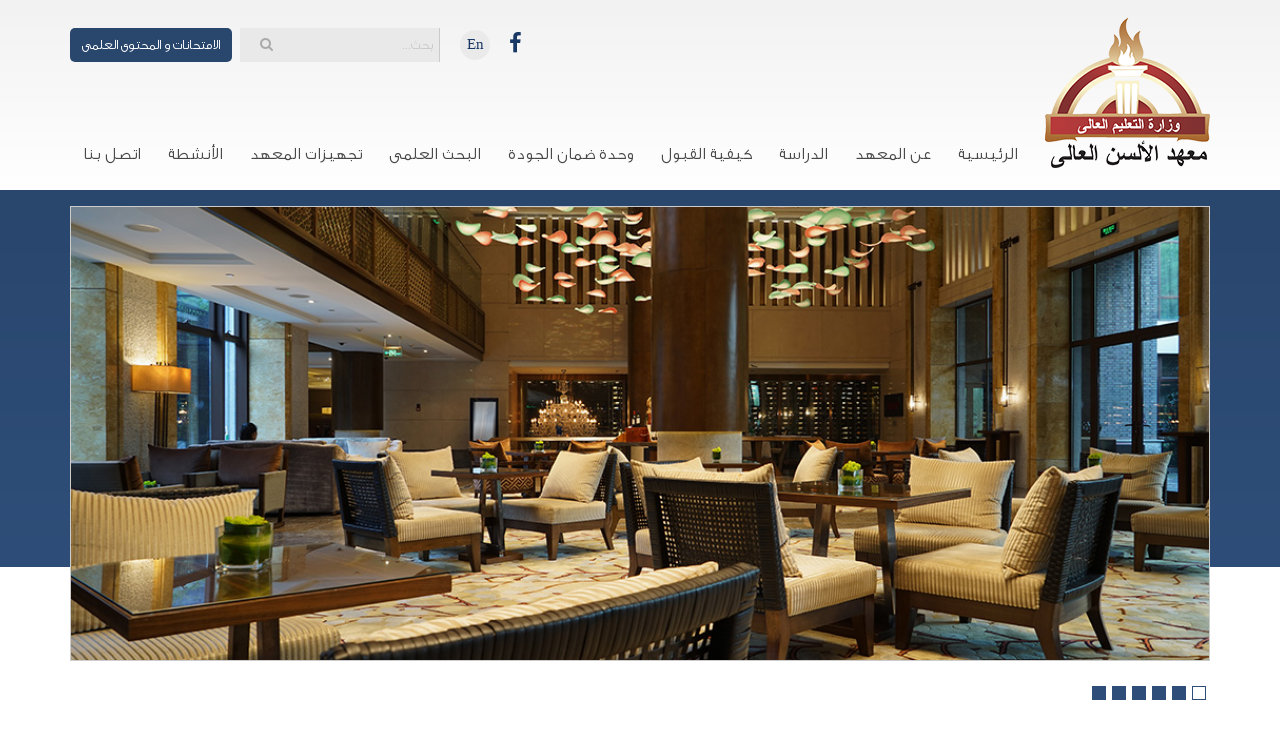

--- FILE ---
content_type: text/html; charset=utf-8
request_url: https://alalson.edu.eg/
body_size: 39371
content:

<!DOCTYPE html>
<html xmlns="http://www.w3.org/1999/xhtml">
<head><meta charset="utf-8" /><meta http-equiv="X-UA-Compatible" content="IE=edge,chrome=1" /><meta name="viewport" content="width=device-width,&#32;initial-scale=1" /><meta http-equiv="x-ua-compatible" content="IE=9" /><title>
	معهـد الألسن العــالى
</title><link rel="icon" type="image/png" href="images/favIcon.png" /><div id="ctl00_dvScript">  <link rel='stylesheet' href='css/bootstrap.min.css' type='text/css' />
                                        <link rel='stylesheet' href='css/styles.css?v=1' type='text/css' /> </div><link href="css/flexslider.css" type="text/css" rel="stylesheet" />

    <!-- SmartMenus jQuery Bootstrap Addon CSS -->
    <link href="css/jquery.smartmenus.bootstrap.css" rel="stylesheet" /><link rel="stylesheet" href="font-awesome-4.4.0/css/font-awesome.min.css" />
    
 
    <!-- Global site tag (gtag.js) - Google Analytics -->
    <script async src="https://www.googletagmanager.com/gtag/js?id=G-E2K7BE1QYH"></script>
    <script>
        window.dataLayer = window.dataLayer || [];
        function gtag() { dataLayer.push(arguments); }
        gtag('js', new Date());

        gtag('config', 'G-E2K7BE1QYH');
    </script>
    
</head>
<body>
    <form name="aspnetForm" method="post" action="./" id="aspnetForm">
<div>
<input type="hidden" name="__EVENTTARGET" id="__EVENTTARGET" value="" />
<input type="hidden" name="__EVENTARGUMENT" id="__EVENTARGUMENT" value="" />
<input type="hidden" name="__LASTFOCUS" id="__LASTFOCUS" value="" />
<input type="hidden" name="__VIEWSTATE" id="__VIEWSTATE" value="/[base64]/Yp9ix2Kkg2KfZhNmF2LnZh9ivPC9hPg0KPGxpICcnPjxhIGhyZWY9J2h0dHA6Ly9hbGFsc29uLmVkdS5lZy9BcnRpY2xlLkFzcHg/[base64]/Yp9ix2Kkg2KfZhNmF2LnZh9ivPC9hPg0KPGxpICcnPjxhIGhyZWY9J2h0dHA6Ly9hbGFsc29uLmVkdS5lZy9BcnRpY2xlLkFzcHg/[base64]/QUlEPTIzNjYmQ0lEPTE4ODAmV0lEPTI4Jz7Yp9mE2LHYpNmK2Kkg2Ygg2KfZhNix2LPYp9mE2Kk8L2E+DQogPC91bD4gDQo8L2xpPg0KPGxpID48YSBocmVmPScnID7Yp9mE2K/Ysdin2LPYqSA8c3BhbiBjbGFzcz0nY2FyZXQnPjwvc3Bhbj48L2E+DQo8dWwgY2xhc3M9J2Ryb3Bkb3duLW1lbnUnPg0KPGxpICcnPjxhIGhyZWY9J2h0dHA6Ly9hbGFsc29uLmVkdS5lZy9BcnRpY2xlLkFzcHg/QUlEPTMzNzYmQ0lEPTE2NTAmV0lEPTI4Jz7Yp9mE2KzYr9in2YjZhCDYp9mE2K/[base64]/[base64]/[base64]/[base64]/[base64]/[base64]/Ysdin2LPZiSDYp9mE2KPZiNmEPC9hPg0KPGxpICcnPjxhIGhyZWY9J2h0dHA6Ly9hbGFsc29uLmVkdS5lZy9BcnRpY2xlLkFzcHg/[base64]/[base64]/QUlEPTE5ODQmQ0lEPTE2NDImV0lEPTI4Jz7Yp9mE2LTZh9in2K/[base64]/[base64]/ZitmGPC9hPg0KPGxpICcnPjxhIGhyZWY9J2h0dHA6Ly9hbGFsc29uLmVkdS5lZy9BcnRpY2xlLkFzcHg/QUlEPTE5ODkmQ0lEPTE2NDcmV0lEPTI4Jz7YtNix2YjYtyDZgtio2YjZhCDYp9mE2LfZhNin2Kgg2KfZhNmI2KfZgdiv2YrZhjwvYT4NCiA8L3VsPiANCjwvbGk+DQo8bGkgPjxhIGhyZWY9JycgPtmI2K3Yr9ipINi22YXYp9mGINin2YTYrNmI2K/YqSA8c3BhbiBjbGFzcz0nY2FyZXQnPjwvc3Bhbj48L2E+DQo8dWwgY2xhc3M9J2Ryb3Bkb3duLW1lbnUnPg0KPGxpICcnPjxhIGhyZWY9J2h0dHA6Ly9hbGFsc29uLmVkdS5lZy9BcnRpY2xlLkFzcHg/QUlEPTMxNDAmQ0lEPTIzMTMmV0lEPTI4Jz7Yqti02YPZitmEINmI2K3Yr9ipINi22YXYp9mGINin2YTYrNmI2K/YqTwvYT4NCjxsaSAnJz48YSBocmVmPSdodHRwOi8vYWxhbHNvbi5lZHUuZWcvQXJ0aWNsZS5Bc3B4P0FJRD0zMTQxJkNJRD0yMzE0JldJRD0yOCc+2KfZhNix2KTZitipINmIINin2YTYsdiz2KfZhNipINmIINin2YTYo9mH2K/Yp9mBPC9hPg0KPGxpICcnPjxhIGhyZWY9J2h0dHA6Ly9hbGFsc29uLmVkdS5lZy9BcnRpY2xlLkFzcHg/QUlEPTUzNDImQ0lEPTM3MDImV0lEPTI4Jz7Yp9mE2YTYp9im2K3YqSDYp9mE2K/Yp9iu2YTZitipPC9hPg0KPGxpICcnPjxhIGhyZWY9J2h0dHA6Ly9hbGFsc29uLmVkdS5lZy9BcnRpY2xlLkFzcHg/QUlEPTUwNTYmQ0lEPTM1MDAmV0lEPTI4Jz7Yp9mE2K/[base64]/[base64]/[base64]/[base64]/[base64]/SWQ9ODI4NSZTUz0xMzBkYzcxMjIxMjVhNzZmZjRlZDM5MTA3MmI3ZDhiMx3Yp9mE2LTZjNi52Kgg2KfZhNiq2KzYp9ix2YrYqR3Yp9mE2LTZjNi52Kgg2KfZhNiq2KzYp9ix2YrYqWQCAg9kFgJmDxUEO2h0dHA6Ly9hbGFsc29uLmVkdS5lZy9hcnRpY2xlLmFzcHg/[base64]/ZitmG2Kkg2YbYtdixINmAINi02KfYsdi5INmF2YPYsdmFINi52KjZitivINit2YrYqyDZitmF2YPZhtmDINin2YTZiNi12YjZhCDYpdmE2YrZhyDZgdmJINij2YLZhCDZiNmC2Kog2YXZhdmD2YYg2YjYqNiq2YPZhNmB2Kkg2LLZh9mK2K/[base64]/[base64]/[base64]/[base64]/YsdmK2LMg2YjZh9mK2KbYqSDZhdi52KfZiNmG2KkgKNij2LPYqtin2LAgLyDYo9iz2KrYp9iwINmF2LPYp9i52K8pINmI2YPYsNmE2YMg2YXZhiDYrdmF2YTYqSDYp9mE2K/Zg9iq2YjYsdin2Ycg2KPZiCDYp9mE2YXYp9is2LPYqtmK2LEg2KPZiCDYp9mE2KjZg9in2YTZiNix2YrZiNizZAIED2QWAmYPFQMyaHR0cDovL2FsYWxzb24uZWR1LmVnL0FydGljbGUuQXNweD9BSWQ9NjQyNCZXSUQ9Mjhc2LLZitin2LHYqSDZhdmK2K/Yp9mG2YrYqSDYqti52YTZitmF2YrYqSDYpdmE2Ykg2YXZitmG2KfYoSDYp9mE2KXYs9mD2YbYr9ix2YrYqSDYp9mE2KjYrdix2Yq2AtmB2Yog2KXYt9in2LEg2K3Ysdi1INil2K/[base64]/YuNmF2Kog2LLZitin2LHYqSDZhdmK2K/[base64]/ZhdipINin2YTZhdis2KrZhdi52Iwg2YbYuNmFINmF2LnZh9ivINin2YTYo9mE2LPZhiDYp9mE2LnYp9mE2Yog2YTZhNiz2YrYp9it2Kkg2YjYp9mE2YHZhtin2K/ZgiDZiNin2YTYrdin2LPYqCDYp9mE2KLZhNmKINiy2YrYp9ix2Kkg2KXZhNmJINmF2KTYs9iz2KkgItiv2KfYsSDZitmF2YYiINmE2LHYudin2YrYqSDYp9mE2YXYs9mG2YrZhmQCBg9kFgJmDxUDMmh0dHA6Ly9hbGFsc29uLmVkdS5lZy9BcnRpY2xlLkFzcHg/QUlkPTYzOTAmV0lEPTI4bdiy2YrYp9ix2Kkg2LnZhNmF2YrYqSDYpdmE2Ykg2YXYrdmF2YrYqSDZiNin2K/ZiiDYp9mE2LHZitin2YYg2YjZgtix2YrYqSDYqtmI2YbYsyDZhNmE2K3YsdmBINin2YTYqtix2KfYq9mK2KnxAtmB2Yog2KXYt9in2LEg2K3Ysdi1INil2K/[base64]/[base64]/[base64]/[base64]/[base64]/Ysdin2LPZiSDYp9mE2KvYp9mG2Ykg2YTZhNi52KfZhSDYp9mE2KzYp9mF2LnZiSAyMDIzIC8gMjAyNGQCDA9kFgJmDxUDMmh0dHA6Ly9hbGFsc29uLmVkdS5lZy9BcnRpY2xlLkFzcHg/QUlkPTYwNzQmV0lEPTI4ZNmE2LfZgNmA2YDZgNmE2KfYqCDYp9mE2YHYsdmC2Kkg2KfZhNix2KfYqNi52Kkg2LTYudio2KkgKNil2K/[base64]/[base64]/Ysdin2LPZiSDYp9mE2KvYp9mG2Ykg2YTZhNi52KfZhSDYp9mE2KzYp9mF2LnZiSAyMDIzIC8gMjAyNGQCEQ9kFgJmDxUDMmh0dHA6Ly9hbGFsc29uLmVkdS5lZy9BcnRpY2xlLkFzcHg/[base64]/[base64]/[base64]/[base64]/[base64]/Ysdin2LPYp9iqINiz2YrYp9it2YrYqSDigJMg2KfYr9in2LHYqSDYttmK2KfZgdipIOKAkyDYp9ix2LTYp9ivINiz2YrYp9it2Yog4oCTINmG2LjZhSDYp9mE2YXYudmE2YjZhdin2Kog2KfZhNil2K/Yp9ix2YrYqSkNCtio2K/Yp9mK2Kkg2YXZhiDZitmI2YUg2KfZhNin2LHYqNi52KfYoSA1LzQvMjAyMyDYrdiq2Ykg2YrZiNmFINin2YTYrNmF2LnZhyA3LzQvMjAyM2QCGw9kFgJmDxUDMmh0dHA6Ly9hbGFsc29uLmVkdS5lZy9BcnRpY2xlLkFzcHg/[base64]/[base64]/Yp9ix2YrYqSkNCtio2K/Yp9mK2Kkg2YXZhiDZitmI2YUg2KfZhNin2LHYqNi52KfYoSAxMi9kAh0PZBYCZg8VAzJodHRwOi8vYWxhbHNvbi5lZHUuZWcvQXJ0aWNsZS5Bc3B4P0FJZD01NTUyJldJRD0yOGDYp9iu2KrYqNin2LHYp9iqINmF2YbYqti12YEg2KfZhNmB2LXZhCDYp9mE2K/[base64]/Yp9ix2YrYqSAoINin2YTYo9mI2YTZiSAoINio2KfZgiDZhNmE2KXYudin2K/[base64]/QUlkPTU0MzYmV0lEPTI4ONil2YXYqtit2KfZhiDYqtis2LHZitio2Ykg2KjZhti42KfZhSDYp9mE2KjYp9io2YQg2LTZitiqmgHYrdmK2Ksg2KrZgtix2LEg2KPZhiDYqtmD2YjZhiDYp9mF2KrYrdin2YbYp9iqINmG2YfYp9im2Ykg2KfZhNmB2LXZhCDYp9mE2K/[base64]/QUlkPTU0MjcmV0lEPTI4XtmE2LfZgNmA2YDZgNmE2KfYqCDYp9mE2YHYsdmC2Kkg2KfZhNix2KfYqNi52Kkg2LTYudio2KkgKNin2K/[base64]/[base64]/QUlkPTU0MzAmV0lEPTI4d9mE2LfZgNmA2YDZgNmE2KfYqCDYp9mE2YHYsdmC2Kkg2KfZhNir2KfZhtmK2Kkg2LTYudio2KkgKNin2YTYr9ix2KfYs9in2Kog2KfZhNiz2YrYp9it2YrYqSDZiNin2K/[base64]/[base64]/[base64]/QUlkPTU0MzUmV0lEPTI4U9mE2LfZgNmA2YDZgNmE2KfYqCDYp9mE2YHYsdmC2Kkg2KfZhNir2KfZhNir2Kkg2LTYudio2KkgKNil2K/[base64]/Yp9iu2KrYqNin2LHYp9iqINmF2YbYqti12YEg2KfZhNmB2LXZhCDYp9mE2K/[base64]/YqSlkAisPZBYCZg8VAzJodHRwOi8vYWxhbHNvbi5lZHUuZWcvQXJ0aWNsZS5Bc3B4P0FJZD01NDEyJldJRD0yOF/Yp9iu2KrYqNin2LHYp9iqINmF2YbYqti12YEg2KfZhNmB2LXZhCDYp9mE2K/[base64]/[base64]/YqSkg2YjYp9mE2KvYp9mE2KvYqSDYtNi52KjYqSDZhti42YUg2KfZhNmF2LnZhNmI2YXYp9iqINin2YTYp9iv2KfYsdmK2KlkAi0PZBYCZg8VAzJodHRwOi8vYWxhbHNvbi5lZHUuZWcvQXJ0aWNsZS5Bc3B4P0FJZD01NDE0JldJRD0yOF/Yp9iu2KrYqNin2LHYp9iqINmF2YbYqti12YEg2KfZhNmB2LXZhCDYp9mE2K/Ysdin2LPZiiDYp9mE2KPZiNmEICjZhdmK2K8g2KrYsdmFIC0g2KfZhNmG2LjYsdmKKYUC2YTYt9mE2KfYqCDYp9mE2YHYsdmC2Kkg2KfZhNir2KfZhtmK2Kkg2KzZhdmK2Lkg2KfZhNi02LnYqCAo2KrYrNin2LHYqSDYudin2YXYqSDZhNin2KbYrdipINis2K/[base64]/[base64]/Yp9iu2KrYqNin2LHYp9iqINmF2YbYqti12YEg2KfZhNmB2LXZhCDYp9mE2K/[base64]/Yp9ix2Kkg2LTYsdmD2KfYqiDYp9mE2LfZitix2KfZhiAtINin2K/Yp9ix2Kkg2KfZhNmB2YbYp9iv2YIg4oCTINin2LHYtNin2K8g2LPZitin2K3ZiiDigJMg2YbYuNmFINin2YTZhdi52YTZiNmF2KfYqiDYp9mE2KXYr9in2LHZitipKWQCMA9kFgJmDxUDMmh0dHA6Ly9hbGFsc29uLmVkdS5lZy9BcnRpY2xlLkFzcHg/[base64]/[base64]/[base64]/QUlkPTUyMjQmV0lEPTI4XtmE2LfZgNmA2YDZgNmE2KfYqCDYp9mE2YHYsdmC2Kkg2KfZhNix2KfYqNi52Kkg2LTYudio2KkgKNin2K/[base64]/[base64]/YqSDZhdit2KfYs9io2Kkg2KrZg9in2YTZitmBIA0K2YrZiNmFINin2YTYq9mE2KfYq9in2KEg2KfZhNmF2YjYp9mB2YIgMTAgLyA1IC8gMjAyMmQCOA9kFgJmDxUDMmh0dHA6Ly9hbGFsc29uLmVkdS5lZy9BcnRpY2xlLkFzcHg/[base64]/QUlkPTUyMjkmV0lEPTI4QNmE2LfZgNmA2YDZgNmE2KfYqCDYp9mE2YHYsdmC2Kkg2KfZhNin2YjZhNmJINiq2KzYp9ix2Kkg2LnYp9mF2Ye4Adiz2YrYudmC2K8g2KfZhdiq2K3Yp9mGINiq2LfYqNmK2YLZiSDZhdin2K/[base64]/Yp9ix2Kkg2YHZhtin2K/Zgm/[base64]/[base64]/QUlkPTUyMzImV0lEPTI4gwHZhdmG2KfZgti02Kkg2YXYtNix2YjYudin2Kog2KfZhNiq2K7YsdisINmE2LfZhNin2Kgg2KfZhNmB2LHZgtipINin2YTYsdin2KjYudipINi02LnYqNipINin2K/[base64]/[base64]/YoyDZitmI2YUg2KfZhNiz2KjYqiAxNC81LyAyMDIyINil2YTZiSDZitmI2YUg2KfZhNiu2YXZitizIDI2LzUvMjAyMmQCPw9kFgJmDxUDMmh0dHA6Ly9hbGFsc29uLmVkdS5lZy9BcnRpY2xlLkFzcHg/[base64]/QUlkPTUyMTcmV0lEPTI4U9mE2LfZgNmA2YDZgNmE2KfYqCDYp9mE2YHYsdmC2Kkg2KfZhNir2KfZhNir2Kkg2LTYudio2KkgKNil2K/[base64]/Yp9ix2YrYqXrZitiq2YUg2KfZhNmF2YbYp9mC2LTYqSAo2KfZhNiq2YXZh9mK2K/ZitipKSDZhNmF2LTYsdmI2Lkg2KfZhNiq2K7YsdisINi32KjZgtin2Ysg2YTYqtix2KrZitioINmF2KzZhdmI2LnYp9iqINin2YTYt9mE2KfYqGQCQg9kFgJmDxUDMmh0dHA6Ly9hbGFsc29uLmVkdS5lZy9BcnRpY2xlLkFzcHg/[base64]/[base64]/QUlkPTUxMjImV0lEPTI4gwHYp9iu2KrYqNin2LHYp9iqINmF2YbYqti12YEg2KfZhNmB2LXZhCDYp9mE2K/[base64]/[base64]/[base64]/[base64]/[base64]/[base64]/[base64]/Yp9ix2YrYqWQCTw9kFgJmDxUDMmh0dHA6Ly9hbGFsc29uLmVkdS5lZy9BcnRpY2xlLkFzcHg/[base64]/[base64]/[base64]/Yp9i52YTYp9mGINmF2YfZhSDZhNmE2YHYsdmC2Kkg2KfZhNin2YjZhNmJINi02LnYqNipINmG2LjZhSDYp9mE2YXYudmE2YjZhdin2Kog2KfZhNil2K/Yp9ix2YrYqV/Yp9i52YTYp9mGINmF2YfZhSDZhNmE2YHYsdmC2Kkg2KfZhNin2YjZhNmJINi02LnYqNipINmG2LjZhSDYp9mE2YXYudmE2YjZhdin2Kog2KfZhNil2K/Yp9ix2YrYqWQCVA9kFgJmDxUDMmh0dHA6Ly9hbGFsc29uLmVkdS5lZy9BcnRpY2xlLkFzcHg/[base64]/[base64]/2KfYudmA2YDZgNmE2KfZhiDZh9mA2YDZgNin2YUg2YTYrtix2YrYrNmJINiv2YjYsSDZhdin2YrZiCAyMDIxNdiu2LHZitis2Ykg2K/[base64]/[base64]/[base64]/QUlkPTQ3ODEmV0lEPTI4gwHZhdmG2KfZgti02Kkg2YXYtNix2YjYuSDYp9mE2KrYrtix2KwgICDZhNi32YTYp9ioINin2YTZgdix2YLYqSDYp9mE2LHYp9io2LnYqSAg2LTYudio2KkgINmG2LjZhSDYp9mE2YXYudmE2YjZhdin2Kog2KfZhNil2K/[base64]/[base64]/ZitmGINmB2Ykg2K/[base64]/ZgiDZhNin2KbYrdipINis2K/Zitiv2KkpICjYp9mE2K/Ysdin2LPYp9iqINin2YTZgdmG2K/[base64]/ZgiDZhNin2KbYrdipINis2K/Zitiv2KkpICjYp9mE2K/Ysdin2LPYp9iqINin2YTZgdmG2K/ZgtmK2Kkg2YTYp9im2K3YqSDZgtiv2YrZhdipKWQCXQ9kFgJmDxUDMmh0dHA6Ly9hbGFsc29uLmVkdS5lZy9BcnRpY2xlLkFzcHg/QUlkPTQ3NzImV0lEPTI42QHZhdmG2KfZgti02Kkg2YXYtNix2YjYudin2Kog2KfZhNiq2K7YsdisINmE2LfZhNin2Kgg2KfZhNmB2LHZgtipINin2YTYsdin2KjYudipINi02LnYqNiq2YogKNil2K/Yp9ix2Kkg2KfZhNij2LnZhdin2YQg2KfZhNiz2YrYp9it2YrYqSDZhNin2KbYrdipINis2K/Zitiv2KkpINmIKNin2YTYr9ix2KfYs9in2Kog2KfZhNiz2YrYp9it2YrYqSDZhNin2KbYrdipINmC2K/[base64]/[base64]/[base64]/[base64]/[base64]/[base64]/[base64]/ZiNmEINin2YTZhdix2YHZgmQCZA9kFgJmDxUDMmh0dHA6Ly9hbGFsc29uLmVkdS5lZy9BcnRpY2xlLkFzcHg/[base64]/ZiNmEINin2YTZhdix2YHZgmQCZQ9kFgJmDxUDMmh0dHA6Ly9hbGFsc29uLmVkdS5lZy9BcnRpY2xlLkFzcHg/QUlkPTQ3NjYmV0lEPTI4U9mE2LfZgNmA2YDZgNmE2KfYqCDYp9mE2YHYsdmC2Kkg2KfZhNir2KfZhNir2Kkg2LTYudio2KkgKNil2K/[base64]/[base64]/[base64]/QUlkPTQ3NDQmV0lEPTI4kQHYp9iu2KrYqNin2LHYp9iqINmF2YbYqti12YEg2KfZhNmB2LXZhCDYp9mE2K/[base64]/[base64]/QUlkPTQ3MzkmV0lEPTI4ogHYrNiv2YjZhCDYrdi22YjYsSDYp9mE2YHYsdmCINin2YTYo9mI2YTZiSDZiNin2YTYq9in2YTYq9ipINis2YXZiti5INi02LnYqCDYp9mE2YXYudmH2K8g2KfZhNmB2LXZhCDYp9mE2K/[base64]/[base64]/[base64]/[base64]/YqSDYpdmE2Ykg2KzYstim2YrZhiAo2KjYrdirIDMwIGQCbg9kFgJmDxUDMmh0dHA6Ly9hbGFsc29uLmVkdS5lZy9BcnRpY2xlLkFzcHg/[base64]/[base64]/[base64]/YqtmKICjZhdio2KfYr9imINin2YTZhdit2KfYs9io2Kkg4oCTINmF2KjYp9iv2KYg2KfZhNil2K3YtWQCdQ9kFgJmDxUDMmh0dHA6Ly9hbGFsc29uLmVkdS5lZy9BcnRpY2xlLkFzcHg/QUlkPTQ2NjEmV0lEPTI4StmE2LfZgNmA2YDZgNmE2KfYqCDYp9mE2YHYsdmC2Kkg2KfZhNix2KfYqNi52KkgKNin2K/[base64]/[base64]/QUlkPTQ2NjMmV0lEPTI4W9mE2LfZgNmA2YDZgNmE2KfYqCDYp9mE2YHYsdmC2Kkg2KfZhNix2KfYqNi52KkgKNin2K/[base64]/[base64]/[base64]/[base64]/[base64]/[base64]/[base64]/[base64]/[base64]/[base64]/[base64]/Yp9ivINin2YTZhdi12LHZiNmB2KfYqiDYp9mE2K/Ysdin2LPZitipINmB2Ykg2KPZiSDZhdmD2KfZhiDZgdmJINmF2LXYsSDYqNij2LPYqtiu2K/[base64]/[base64]/[base64]/[base64]/YoyDYpdiu2KrYqNin2LHYp9iqINmF2YbYqti12YEg2KfZhNmB2LXZhCDYp9mE2K/Ysdin2LPZiSDYp9mE2KvYp9mG2YogKNin2YTZhdmK2K8g2KrZitix2YUpZAKGAQ9kFgJmDxUDMmh0dHA6Ly9hbGFsc29uLmVkdS5lZy9BcnRpY2xlLkFzcHg/[base64]/YoyDYpdiu2KrYqNin2LHYp9iqINmF2YbYqti12YEg2KfZhNmB2LXZhCDYp9mE2K/[base64]/[base64]/[base64]/YqSAo2YXYqNin2K/YpiDYp9mE2YXYrdin2LPYqNipIOKAkyDZhdio2KfYr9imINin2YTYpdit2LXYp9ihKSDZiNiw2YTZgyDYt9io2YLYp9mLINmE2YTYrNiv2YjZhCDYp9mE2K/Ysdin2LPZiSDYp9mE2YXYudmEZAKNAQ9kFgJmDxUDMmh0dHA6Ly9hbGFsc29uLmVkdS5lZy9BcnRpY2xlLkFzcHg/[base64]/[base64]/[base64]/[base64]/[base64]/[base64]/Ysdin2LPZiiDYp9mE2KPZiNmEICjYp9mE2YXZitivINiq2LHZhSkgINmE2YTZgdix2YIgZAKYAQ9kFgJmDxUDMmh0dHA6Ly9hbGFsc29uLmVkdS5lZy9BcnRpY2xlLkFzcHg/[base64]/[base64]/[base64]/[base64]/[base64]/[base64]/[base64]/QUlkPTQwNzImV0lEPTI4pwHYp9mF2KrYrdin2YYg2YXZgtix2LHYp9iqINmB2YYg2KfZhNi32YfZiSDZiNiu2K/ZhdipINmF2LfYp9i52YUg2KfZhNiq2LfYqNmK2YLZiSAo2KfZhNmB2LHZgtipINin2YTYq9in2YbZitipINi02LnYqNipINiv2LHYp9iz2KfYqiDZgdmG2K/[base64]/[base64]/[base64]/[base64]/[base64]/ZitmF2KkgMiAgKCDYp9mE2YHYsdmC2Kkg2KfZhNir2KfZhtmK2Kkg2KfYsdi02KfYryDYs9mK2KfYrdmJICnrAdmK2LnZgtivINin2YTYp9mF2KrYrdin2YYg2KfZhNiq2LfYqNmK2YLZiSDZhNmF2YLYsdixINmE2LrYqSDZhdi12LHZitipINmC2K/[base64]/ZgtmJIOKAkyDZhdmC2K/[base64]/[base64]/[base64]/[base64]/[base64]/[base64]/[base64]/Ysdin2LPZitipINmE2LTYudio2Kkg2YbYuNmFINin2YTZhdi52YTZiNmF2KfYqiDYp9mE2KfYr9in2LHZitipICjYp9mEZAKrAQ9kFgJmDxUDMmh0dHA6Ly9hbGFsc29uLmVkdS5lZy9BcnRpY2xlLkFzcHg/QUlkPTM5MjYmV0lEPTI4Mdil2LnZhNin2YYg2YfYp9mFIC0g2YXYudin2YXZhCDYp9mE2YPZhdio2YrZiNiq2LH8Adil2LnYqtio2KfYsdin2Ysg2YXZhiDZitmI2YUg2KfZhNiz2KjYqiDYp9mE2YXZiNin2YHZgiAxNi8gMi8gMjAxOSDYqtio2K/[base64]/[base64]/[base64]/ZiNmEINin2YTZhdi52YTZhiDYudmE2Ykg2KfZhNmF2K/YsdisINmF2Lkg2YXYsdin2LnYp9mHINmE2YTYrNiv2YjZhCDYp9mE2K/Ysdin2LPZig0KZAKuAQ9kFgJmDxUDMmh0dHA6Ly9hbGFsc29uLmVkdS5lZy9BcnRpY2xlLkFzcHg/[base64]/[base64]/[base64]/[base64]/[base64]/[base64]/[base64]/Ysdin2LPZiiDYp9mE2KPZiNmEICjZhdmK2K/Yqtix2YUpLg0KZAK1AQ9kFgJmDxUDMmh0dHA6Ly9hbGFsc29uLmVkdS5lZy9BcnRpY2xlLkFzcHg/[base64]/Ysdin2LPZiSDYp9mE2KPZiNmELg0KZAK2AQ9kFgJmDxUDMmh0dHA6Ly9hbGFsc29uLmVkdS5lZy9BcnRpY2xlLkFzcHg/[base64]/[base64]/[base64]/[base64]/Yp9mK2Kkg2YXZhiDYp9mE2LrYryDYp9mE2K7ZhdmK2LMgMi84LzIwMTgg2KjZhdmI2KzYqCDZg9in2LHZhtmK2Ycg2KfZhNmB2LXZhCDYp9mE2K/[base64]/[base64]/[base64]/[base64]/[base64]/[base64]/AQ9kFgJmDxUDMmh0dHA6Ly9hbGFsc29uLmVkdS5lZy9BcnRpY2xlLkFzcHg/QUlkPTM1MTQmV0lEPTI4Qtin2YbYt9mE2KfZgiDYp9mI2YTZiSDZhdio2KfYsdmK2KfYqiDYp9mE2K/[base64]/[base64]/QUlkPTM0MzUmV0lEPTI4N9mF2YTYqtmC2Ykg2KfZhNiq2YjYuNmK2YEg2YjYp9mE2KrYr9ix2YrYqCDYp9mE2KvYp9mG2Yn/AdmK2Y/YudmE2YYg2YXYudmH2K8g2KfZhNij2YTYs9mGINin2YTYudin2YTZiSDZhNmE2LPZitin2K3YqSDZiNin2YTZgdmG2KfYr9mCINmI2KfZhNit2KfYs9ioINin2YTYotmE2Ykg2LnZhiDZhdmE2KrZgtmJINin2YTYqtmI2LjZitmBINmI2KfZhNiq2K/[base64]/[base64]/[base64]/YqSDZiNmF2LnYp9iv2YTYqSDZhdmGINin2YTZhdis2YTYsyDYp9mE2KPYudmE2Ykg2YTZhNis2KfZhdi52KfYqvMC2KzZhdmK2Lkg2KfZhNi02YfYp9iv2KfYqiDYp9mE2KrZiSDZitmF2YbYrdmH2Kcg2KfZhNmF2LnZh9ivINmF2LnYqtmF2K/[base64]/[base64]/ZitmGINmF2YYg2KfZhNio2YTYp9ivINin2YTYudix2KjZitipZALLAQ9kFgJmDxUDMmh0dHA6Ly9hbGFsc29uLmVkdS5lZy9BcnRpY2xlLkFzcHg/QUlkPTE5NzgmV0lEPTI4IiDYp9mE2K/[base64]/[base64]/[base64]/[base64]" />
</div>

<script type="text/javascript">
//<![CDATA[
var theForm = document.forms['aspnetForm'];
if (!theForm) {
    theForm = document.aspnetForm;
}
function __doPostBack(eventTarget, eventArgument) {
    if (!theForm.onsubmit || (theForm.onsubmit() != false)) {
        theForm.__EVENTTARGET.value = eventTarget;
        theForm.__EVENTARGUMENT.value = eventArgument;
        theForm.submit();
    }
}
//]]>
</script>


<script src="/WebResource.axd?d=2W4StNHHozqogTi3AulWmFfnl2z7z1HsemL6ahfRdjLCUlHXkJY_tFTrgQeHyIwvqveW2PSysMmAafVEzdC3ztzq7vsPDCrpquaIVdPAtAI1&amp;t=638628315619783110" type="text/javascript"></script>


<script src="/ScriptResource.axd?d=CooW88PRrLz8UaZ5xUtom0bPtFy2xj3IZXtDOx8qGWD4Zap7jOHa6eompxl9uD921trsB5a-rU7sYDL4qJCRUHCmX54guUgnLEWTJHh1gTc9NRbZ-HqoQXLXvhacrg6N8xQD_4yKAQRCod1u6nyadCQBZ6yDfghRz7s_hQU5NyE1&amp;t=2a9d95e3" type="text/javascript"></script>
<script src="/ScriptResource.axd?d=HgQ9nCmmBOZIo960YVcpwe4DZBS0Gszk-2VYmi63wnynS4miKWbDQ_MyjARNgHSDL5qRTQfqpC0s2pIDppkIItVcHUjYyroXYhU8Zy6XHW2SvbTQzk2TxpxCh-kB003psENmbW28mAnRGFwSMvOnhzIvg8R_A2--30wdUnTQmsrLPySAzTyWYZVxxlyCy-360&amp;t=2a9d95e3" type="text/javascript"></script>
<div>

	<input type="hidden" name="__VIEWSTATEGENERATOR" id="__VIEWSTATEGENERATOR" value="CA0B0334" />
	<input type="hidden" name="__EVENTVALIDATION" id="__EVENTVALIDATION" value="/wEdAAKnYFQND02QVbjVdrdFO+pk11ESWBwVR80/ikyZDtHY8zfUXW72p6JeLOA/QA0OtgP/+TzrqqN+yB9dLzru1zBn" />
</div>
        <script type="text/javascript">
//<![CDATA[
Sys.WebForms.PageRequestManager._initialize('ctl00$sm', 'aspnetForm', [], [], [], 90, 'ctl00');
//]]>
</script>

        <!--Start Header-->
        <div class="topBar">
            <div class="container">
                <div class="row">
                    
<div class="col-lg-3 col-md-3 col-sm-3 col-xs-12">
    <div class="logo">
        
                <a href="https://alalson.edu.eg/Default.aspx?AID=0&CID=0&WID=28" class="">
                    <img src='ImageHandler.ashx?Id=8989&SS=d4d2e0320e6caec926b418599cb707fa' alt='Alson Logo' class="img-responsive" /></a>
            
        <br />
    </div>
</div>

                    <div class="col-lg-9 col-md-9 col-sm-9 col-xs-12">
                        <div class="searchSocial">
                            <a href="http://lms.alalson.edu.eg/institutelms/Login.aspx" class="loginButt">الامتحانات و المحتوى العلمى</a>
                            

                            

<div class="searchBox floatL">
    <div class="navbar-form floatR" role="search">
        <div class="input-group floatR">
            <input name="ctl00$MainTopSearch$txtSearch" type="text" onchange="javascript:setTimeout(&#39;__doPostBack(\&#39;ctl00$MainTopSearch$txtSearch\&#39;,\&#39;\&#39;)&#39;,&#32;0)" onkeypress="if&#32;(WebForm_TextBoxKeyHandler(event)&#32;==&#32;false)&#32;return&#32;false;" id="ctl00_MainTopSearch_txtSearch" class="form-control" placeholder="&#1576;&#1581;&#1579;..." />
            <div class="input-group-btn">
                <button class="btn btn-default" type="submit"><i class="fa fa-search"></i></button>
            </div>
        </div>
    </div>
</div>


                            <div class="socialIcon floatL">
                                
                                
                                <a href="#">En</a>
                                
        <a href='https://www.facebook.com/institute.alsun.page.official/' target='_blank'>
            <i class='fa fa-facebook'></i></a>
    


                            </div>
                        </div>
                    </div>
                </div>
                <div class="row menu-joe">
                    <div class="col-lg-12 col-md-12 col-sm-12 col-xs-12" style="margin-top:-100px" >
                        <nav class="navbar">
                            <div class="navbar-header">
                                <button type="button" class="navbar-toggle" data-toggle="collapse" data-target=".navbar-collapse">
                                    <span class="sr-only">Toggle navigation</span>
                                    <span class="icon-bar"></span>
                                    <span class="icon-bar"></span>
                                    <span class="icon-bar"></span>
                                </button>
                            </div>
                            <div id="ctl00_Menu1_dvMenu"><div class='collapse navbar-collapse'>
        <ul class='nav navbar-nav'><li ''><a href="https://alalson.edu.eg/Default.aspx?AID=0&CID=1629&WID=28">الرئيسية</a>
<li ><a href='' >عن المعهد <span class='caret'></span></a>
<ul class='dropdown-menu'>
<li ''><a href="https://alalson.edu.eg/Article.Aspx?AID=1974&CID=1631&WID=28">لمحة تاريخية عن مؤسس المعهد</a>
<li ''><a href="https://alalson.edu.eg/Article.Aspx?AID=1979&CID=1632&WID=28">كلمة رئيس مجلس ادارة المعهد</a>
<li ''><a href="https://alalson.edu.eg/Article.Aspx?AID=1980&CID=1633&WID=28">كلمة عميد المعهد</a>
<li ''><a href="https://alalson.edu.eg/Article.Aspx?AID=1981&CID=1634&WID=28">مجلس ادارة المعهد</a>
<li ''><a href="https://alalson.edu.eg/Article.Aspx?AID=4945&CID=3389&WID=28">الهيكل التنظيمي للمعهد</a>
<li ''><a href="https://alalson.edu.eg/Article.Aspx?AID=4946&CID=3390&WID=28">التوصيف الوظيفي لإدارات المعهد</a>
<li ''><a href="https://alalson.edu.eg/Article.Aspx?AID=1982&CID=1641&WID=28">اهداف المعهد</a>
<li ''><a href="https://alalson.edu.eg/Article.Aspx?AID=1983&CID=1958&WID=28">الدراسة بالمعهد</a>
<li ''><a href="https://alalson.edu.eg/Article.Aspx?AID=2366&CID=1880&WID=28">الرؤية و الرسالة</a>
 </ul> 
</li>
<li ><a href='' >الدراسة <span class='caret'></span></a>
<ul class='dropdown-menu'>
<li ''><a href="https://alalson.edu.eg/Article.Aspx?AID=3376&CID=1650&WID=28">الجداول الدراسية</a>
<li ><a href='' >المقررات الدراسية <span class='caret'></span></a>
<ul class='dropdown-menu'>
<li ''><a href="https://alalson.edu.eg/Article.Aspx?AID=2002&CID=1652&WID=28">نظم معلومات الأعمال</a>
<li ><a href="https://alalson.edu.eg/Article.Aspx?AID=2003&CID=1653&WID=28">الشعبة السياحية <span class='caret'></span></a>
<ul class='dropdown-menu'>
<li ''><a href="https://alalson.edu.eg/Article.Aspx?AID=3134&CID=2267&WID=28">برنامج الدراسات السياحية</a>
<li ''><a href="https://alalson.edu.eg/Article.Aspx?AID=3135&CID=2268&WID=28">برنامج إدارة الضيافة</a>
<li ''><a href="https://alalson.edu.eg/Article.Aspx?AID=3136&CID=2269&WID=28">برنامج الإرشاد السياحي</a>
 </ul> 
</li>
<li ><a href="https://alalson.edu.eg/Article.Aspx?AID=2018&CID=1654&WID=28">الشعبة التجارية <span class='caret'></span></a>
<ul class='dropdown-menu'>
<li ''><a href="https://alalson.edu.eg/Article.Aspx?AID=3137&CID=2270&WID=28">شعبة إدارة الأعمال</a>
<li ''><a href="https://alalson.edu.eg/Article.Aspx?AID=3138&CID=2271&WID=28">شعبة إقتصاديات التجارة الدولية</a>
<li ''><a href="https://alalson.edu.eg/Article.Aspx?AID=3139&CID=2272&WID=28">شعبة محاسبة ومراجعة</a>
 </ul> 
</li>
 </ul> 
</li>
<li ><a href='' >الامتحانات <span class='caret'></span></a>
<ul class='dropdown-menu'>
<li ><a href='' >جداول الامتحانات <span class='caret'></span></a>
<ul class='dropdown-menu'>
<li ''><a href="https://alalson.edu.eg/Article.Aspx?AID=4170&CID=3393&WID=28">الدور الثانى</a>
<li ''><a href="https://alalson.edu.eg/Article.Aspx?AID=4241&CID=3399&WID=28">منتصف الفصل الدراسى الأول</a>
<li ''><a href="https://alalson.edu.eg/Article.Aspx?AID=4438&CID=3400&WID=28">منتصف الفصل الدراسى الثانى</a>
 </ul> 
</li>
<li ''><a href="https://alalson.edu.eg/Article.Aspx?AID=4950&CID=3401&WID=28">نظام قبول وفحص تظلمات الطلاب</a>
 </ul> 
</li>
<li ''><a href="https://alalson.edu.eg/Article.Aspx?AID=4948&CID=3397&WID=28">دليل الطالب</a>
<li ''><a href="https://alalson.edu.eg/Article.Aspx?AID=4949&CID=3398&WID=28">دليل الريادة العلمية</a>
 </ul> 
</li>
<li ><a href='' >كيفية القبول <span class='caret'></span></a>
<ul class='dropdown-menu'>
<li ''><a href="https://alalson.edu.eg/Article.Aspx?AID=1984&CID=1642&WID=28">الشهادات التي يقبلها المعهد</a>
<li ''><a href="https://alalson.edu.eg/Article.Aspx?AID=2367&CID=1643&WID=28">أساليب الالتحاق بالمعهد</a>
<li ''><a href="https://alalson.edu.eg/Article.Aspx?AID=2368&CID=1644&WID=28">حالات القيد بالمعهد</a>
<li ''><a href="https://alalson.edu.eg/Article.Aspx?AID=1987&CID=1645&WID=28">الاوراق المطلوبة</a>
<li ''><a href="https://alalson.edu.eg/Article.Aspx?AID=1988&CID=1646&WID=28">الطلاب الوافدين</a>
<li ''><a href="https://alalson.edu.eg/Article.Aspx?AID=1989&CID=1647&WID=28">شروط قبول الطلاب الوافدين</a>
 </ul> 
</li>
<li ><a href='' >وحدة ضمان الجودة <span class='caret'></span></a>
<ul class='dropdown-menu'>
<li ''><a href="https://alalson.edu.eg/Article.Aspx?AID=3140&CID=2313&WID=28">تشكيل وحدة ضمان الجودة</a>
<li ''><a href="https://alalson.edu.eg/Article.Aspx?AID=3141&CID=2314&WID=28">الرؤية و الرسالة و الأهداف</a>
<li ''><a href="https://alalson.edu.eg/Article.Aspx?AID=5342&CID=3702&WID=28">اللائحة الداخلية</a>
<li ''><a href="https://alalson.edu.eg/Article.Aspx?AID=5056&CID=3500&WID=28">الدورات التدريبيه وورش العمل</a>
 </ul> 
</li>
<li ''><a href="https://alalson.edu.eg/Article.Aspx?AID=6520&CID=4316&WID=28">البحث العلمى</a>
<li ''><a href="https://alalson.edu.eg/Article.Aspx?AID=1990&CID=1637&WID=28">تجهيزات المعهد</a>
<li ><a href='' >الأنشطة <span class='caret'></span></a>
<ul class='dropdown-menu'>
<li ''><a href="https://alalson.edu.eg/Article.Aspx?AID=5614&CID=3774&WID=28">أنشطة المعهد</a>
<li ''><a href="https://alalson.edu.eg/Article.Aspx?AID=1991&CID=1648&WID=28">أنشطة طلابية</a>
<li ''><a href="https://alalson.edu.eg/Article.Aspx?AID=1992&CID=1649&WID=28">رحلات</a>
<li ''><a href="https://alalson.edu.eg/Gallery.aspx?AID=0&CID=3726&WID=28">البوم الصور</a>
 </ul> 
</li>
<li ''><a href="https://alalson.edu.eg/Contactus.aspx?AID=1973&CID=1640&WID=28">اتصل بنا</a>
</ul></div>
</div>
                        </nav>

                    </div>
                </div>
            </div>
        </div>
        <!--End Header-->
        
    <div class="homeBanner">
        <div class="container">
            <div class="row">
                
<div class="col-lg-12 col-md-12 col-sm-12 col-xs-12">
    <div class="flexslider">
        <ul class="slides">
            
                    <li>
                        <img src='ImageHandler.ashx?Id=11420&SS=ea5fb87d6dc90ec29fa497dbd441fd06'
                            alt='1' />
                        <p class="flex-caption">1</p>
                    </li>
                
                    <li>
                        <img src='ImageHandler.ashx?Id=11421&SS=a73d62c32630fcd2faa08264dcad8455'
                            alt='2' />
                        <p class="flex-caption">2</p>
                    </li>
                
                    <li>
                        <img src='ImageHandler.ashx?Id=11422&SS=2c29359e55a7082422032268dc6776b6'
                            alt='3' />
                        <p class="flex-caption">3</p>
                    </li>
                
                    <li>
                        <img src='ImageHandler.ashx?Id=11423&SS=8297f9bbe6f00d2d7c6de26318aeb10e'
                            alt='4' />
                        <p class="flex-caption">4</p>
                    </li>
                
                    <li>
                        <img src='ImageHandler.ashx?Id=11424&SS=8e2179ead88cef5c9a7d5a961e87c972'
                            alt='5' />
                        <p class="flex-caption">5</p>
                    </li>
                
                    <li>
                        <img src='ImageHandler.ashx?Id=11425&SS=1ede5877cd4593127700a5335d60a295'
                            alt='6' />
                        <p class="flex-caption">6</p>
                    </li>
                
        </ul>
    </div>
</div>

                
<div class="col-lg-4 col-md-4 col-sm-12 col-xs-12">
    
            <div class="bannerTxt">
                <h1>معهد الألسن العالى</h1>
                <p>
                    يتميز معهد الألسن العالى في موقعة حيث انة يقع فى قلب القاهرة بمدينة نصر ـ شارع مكرم عبيد حيث يمكنك الوصول إليه فى أقل وقت ممكن وبتكلفة زهيدة أينما كان موقع اقامتك بالقاهرة أو أى محافظة أخرى ؛ حيث أن جميع المواصلات العامة ووسائل الإنتقال من جميع المحافظات تصل إلى موقع المعهد بسهولة ويسر طوال فترات اليوم وبدون انقطاع
                </p>
            </div>
        
</div>

            </div>
        </div>
    </div>
    <!--Start Login Area-->
    
    <!--Start Main Icons -->
    
<div class="container">
    <div class="row">
        <div class="col-lg-12 col-md-12 col-sm-12 col-xs-12">
            <div class="mainIcons">
                <ul>
                    
                            <li><a href="https://alalson.edu.eg/article.aspx?AID=2002&CID=1652&WID=28">
                                <div>
                                    <img src='ImageHandler.ashx?Id=8283&SS=5491788e05f47d7d2f0e7a2268d7b136' alt='نظم المعلومات' />
                                </div>
                                <p>نظم المعلومات</p>
                            </a></li>
                        
                            <li><a href="https://alalson.edu.eg/article.aspx?AID=2018&CID=1654&WID=28">
                                <div>
                                    <img src='ImageHandler.ashx?Id=8285&SS=130dc7122125a76ff4ed391072b7d8b3' alt='الشٌعب التجارية' />
                                </div>
                                <p>الشٌعب التجارية</p>
                            </a></li>
                        
                            <li><a href="https://alalson.edu.eg/article.aspx?AID=2003&CID=1653&WID=28">
                                <div>
                                    <img src='ImageHandler.ashx?Id=8287&SS=37b35bc067bb9ab942aa3bb74bd6df1e' alt='الشٌعب السياحية' />
                                </div>
                                <p>الشٌعب السياحية</p>
                            </a></li>
                        
                </ul>
            </div>
        </div>
    </div>
</div>

    <!--Start Home Content-->
    <div class="container">
        <div class="homeContent">
            <div class="row">
                <div class="col-lg-8 col-md-8 col-sm-12 col-xs-12 homeRightBar">
                    
<div class="homeBox floatR">
    <div class="row">
        
                <div class="col-lg-7 col-md-7 col-sm-7 col-xs-7">
                    <h2>معهد الألسن العالى</h2>
                    <p>
                        يتميز معهد الألسن العالى في موقعة حيث انة يقع فى قلب القاهرة بمدينة نصر ـ شارع مكرم عبيد حيث يمكنك الوصول إليه فى أقل وقت ممكن وبتكلفة زهيدة أينما كان موقع اقامتك بالقاهرة أو أى محافظة أخرى ؛ حيث أن جميع المواصلات العامة ووسائل الإنتقال من جميع المحافظات تصل إلى موقع المعهد بسهولة ويسر طوال فترات اليوم وبدون انقطاع
                    </p>
                </div>
                <div class="col-lg-5 col-md-5 col-sm-5 col-xs-5">
                    <img src='ImageHandler.ashx?Id=44947&SS=23490f6a0bf17b47e3cb27b27379ec1a'
                        alt='معهد الألسن العالى' class="img-responsive imageLeft" alt="" />
                </div>
            
    </div>
</div>

                    
<div class="homeBox floatR">
    <div class="row">
        
                <div class="col-lg-12 col-md-12 col-sm-12 col-xs-12">
                    <h2>الدراسة في المعهد</h2>
                    <ul>
                            	<li><p>من اول المعاهد الخاصة بجمهورية مصر العربية 1992</p></li>
                                <li><p>الشهادات الممنوحة معادلة من المجلس الأعلى للجامعات</p></li>
                                <li><p>نخبة متميزة من أعضاء هيئة التدريس</p></li>
                                <li><p>الحصول على درجتى الماجستير والدكتوراه من كل الجامعات</p></li>
                                <li><p>تكلفة اقل وتكاليف ميسرة</p></li>
                            </ul>
                </div>
            
    </div>
</div>

                </div>
                <div class="col-lg-4 col-md-4 col-sm-12 col-xs-12 homeLeftBar">
                    
<div class="homeBox floatR">
    <div class="row">
        <div class="col-lg-12 col-md-12 col-sm-12 col-xs-12">
            <h2>
                <a id="ctl00_ContentPlaceHolder1_ucHomeNews_hlAllNews" href="News.aspx?WID=28">اخــر الاخبـــار</a>
            </h2>
            <div>
                <ul class="newsticker">
                    
                            <li>
                                <h3><a href="https://alalson.edu.eg/Article.Aspx?AId=6569&WID=28">إنجاز مشرف لطلاب معهد الألسن العالي</a></h3>
                                <p>
                                    شارك قسم نظم معلومات الأعمال في ملتقى العباقرة – منطقة وسط القاهرة
                                </p>
                            </li>
                        
                            <li>
                                <h3><a href="https://alalson.edu.eg/Article.Aspx?AId=6558&WID=28">معهد الألسن العالي ينظم زيارة لمستشفى 57357 في إطار تعزيز المشاركة المجتمعية</a></h3>
                                <p>
                                    في إطار تفعيل دور المشاركة المجتمعية وتعزيز خدمة المجتمع، نظم معهد الألسن العالي للسياحة والفنادق والحاسب الآلي زيارة ميدانية إلى مستشفى سرطان الأطفال 57357
                                </p>
                            </li>
                        
                            <li>
                                <h3><a href="https://alalson.edu.eg/Article.Aspx?AId=6557&WID=28">ختام طلاب الشعب التجارية برنامجهم التدريبى داخل مقر الهيئة العامة للرقابة المالية</a></h3>
                                <p>
                                    ختام البرنامج التدريبي لطلاب معهد الألسن العالي بالقرية الذكية – الهيئة العامة للرقابة المالية
                                </p>
                            </li>
                        
                            <li>
                                <h3><a href="https://alalson.edu.eg/Article.Aspx?AId=6492&WID=28">اعلان وظائف</a></h3>
                                <p>
                                    يعلن المعهد عن حاجته لتعيين أعضاء هيئة التدريس وهيئة معاونة (أستاذ / أستاذ مساعد) وكذلك من حملة الدكتوراه أو الماجستير أو البكالوريوس
                                </p>
                            </li>
                        
                            <li>
                                <h3><a href="https://alalson.edu.eg/Article.Aspx?AId=6424&WID=28">زيارة ميدانية تعليمية إلى ميناء الإسكندرية البحري</a></h3>
                                <p>
                                    في إطار حرص إدارة المعهد العالي للسياحة على تعزيز الجوانب التطبيقية وتنمية الخبرات العلمية والمهنية لدى الطلاب، نُظمت زيارة ميدانية تعليمية إلى ميناء الإسكندرية البحري
                                </p>
                            </li>
                        
                            <li>
                                <h3><a href="https://alalson.edu.eg/Article.Aspx?AId=6396&WID=28">زيارة إلى مؤسسة "دار يمن" لرعاية المسنين</a></h3>
                                <p>
                                    في إطار تفعيل دور المشاركة المجتمعية وتعزيز خدمة المجتمع، نظم معهد الألسن العالي للسياحة والفنادق والحاسب الآلي زيارة إلى مؤسسة "دار يمن" لرعاية المسنين
                                </p>
                            </li>
                        
                            <li>
                                <h3><a href="https://alalson.edu.eg/Article.Aspx?AId=6390&WID=28">زيارة علمية إلى محمية وادي الريان وقرية تونس للحرف التراثية</a></h3>
                                <p>
                                    في إطار حرص إدارة المعهد على تنمية المهارات العلمية والمهنية لدى الطلاب، نظمت إدارة المعهد زيارة علمية ميدانية إلى محمية وادي الريان وقرية تونس للحرف التراثية بمحافظة الفيوم، وذلك لطلاب الفرقة الثانية
                                </p>
                            </li>
                        
                            <li>
                                <h3><a href="https://alalson.edu.eg/Article.Aspx?AId=6391&WID=28">زيارة علمية لفندق Fairmont Nile City</a></h3>
                                <p>
                                    في إطار حرص إدارة المعهد على دعم الخبرات العلمية والمهنية للطلاب، نظمت إدارة المعهد زيارة علمية إلى فندق Fairmont Nile City لطلاب الفرقة الثانية بشعبة الدراسات السياحية وإدارة الضيافة، وطلاب الفرقتين 
                                </p>
                            </li>
                        
                            <li>
                                <h3><a href="https://alalson.edu.eg/Article.Aspx?AId=6393&WID=28">زيارة إلى مؤسسة زمان الخير للأيتام والمعاقين</a></h3>
                                <p>
                                    في إطار تفعيل دور المشاركة المجتمعية وتعزيز خدمة المجتمع، نظم المعهد زيارة إلى مؤسسة زمان الخير للأيتام والمعاقين.
                                </p>
                            </li>
                        
                            <li>
                                <h3><a href="https://alalson.edu.eg/Article.Aspx?AId=6392&WID=28">زيارة علمية إلى البورصة المصرية</a></h3>
                                <p>
                                    في إطار حرص المعهد على تقديم خدمات تعليمية متميزة وتحقيق الجانب التطبيقي والعملي للمقررات الدراسية، نظم قسم الشعب التجارية بالمعهد زيارة علمية إلى البورصة المصرية.
                                </p>
                            </li>
                        
                            <li>
                                <h3><a href="https://alalson.edu.eg/Article.Aspx?AId=6112&WID=28">مناقشة مشروع التخرج لطلاب الفرقة الرابعة شعبة نظم المعلومات الإدارية 2024</a></h3>
                                <p>
                                    مناقشة مشروع التخرج لطلاب الفرقة الرابعة شعبة نظم المعلومات الإدارية 2024
من يوم الأحد الموافق 2024/06/23 حتى الخميس الموافق 2024/06/27
                                </p>
                            </li>
                        
                            <li>
                                <h3><a href="https://alalson.edu.eg/Article.Aspx?AId=6070&WID=28">لطــــلاب الفرقة الرابعة شعبة (الارشاد السياحي)</a></h3>
                                <p>
                                    يعقد امتحان شفوي اللغات الأجنبية (الأولى والثانية ) للفصل الدراسى الثانى للعام الجامعى 2023 / 2024
                                </p>
                            </li>
                        
                            <li>
                                <h3><a href="https://alalson.edu.eg/Article.Aspx?AId=6074&WID=28">لطــــلاب الفرقة الرابعة شعبة (إدارة الاعمال السياحية)</a></h3>
                                <p>
                                    يعقد امتحان شفوي اللغات الأجنبية (الأولى والثانية ) للفصل الدراسى الثانى للعام الجامعى 2023 / 2024
                                </p>
                            </li>
                        
                            <li>
                                <h3><a href="https://alalson.edu.eg/Article.Aspx?AId=6080&WID=28">لطــــلاب الفرقة الرابعة شعبة (ادارة شركات الطيران)</a></h3>
                                <p>
                                    يعقد امتحان شفوي اللغات الأجنبية (الأولى والثانية ) للفصل الدراسى الثانى للعام الجامعى 2023 / 2024
                                </p>
                            </li>
                        
                            <li>
                                <h3><a href="https://alalson.edu.eg/Article.Aspx?AId=6082&WID=28">لطــــلاب الفرقة الرابعة شعبة (ادارة الفنادق)</a></h3>
                                <p>
                                    يعقد امتحان شفوي اللغات الأجنبية (الأولى والثانية ) للفصل الدراسى الثانى للعام الجامعى 2023 / 2024
                                </p>
                            </li>
                        
                            <li>
                                <h3><a href="https://alalson.edu.eg/Article.Aspx?AId=6067&WID=28">لطــــلاب الفرقة الثالثة شعبة ادارة الضيافه</a></h3>
                                <p>
                                    يعقد امتحان شفوي اللغات الأجنبية (الأولى والثانية ) للفصل الدراسى الثانى للعام الجامعى 2023 / 2024
                                </p>
                            </li>
                        
                            <li>
                                <h3><a href="https://alalson.edu.eg/Article.Aspx?AId=6068&WID=28">لطــــلاب الفرقة الثالثة شعبة دراسات سياحية</a></h3>
                                <p>
                                    يعقد امتحان شفوي اللغات الأجنبية (الأولى والثانية ) للفصل الدراسى الثانى للعام الجامعى 2023 / 2024
                                </p>
                            </li>
                        
                            <li>
                                <h3><a href="https://alalson.edu.eg/Article.Aspx?AId=6042&WID=28">لطــــلاب الفرقة الثالثة (إرشاد سياحي)</a></h3>
                                <p>
                                    يعقد امتحان شفوي اللغات الأجنبية (الأولى والثانية ) للفصل الدراسى الثانى للعام الجامعى 2023 / 2024
                                </p>
                            </li>
                        
                            <li>
                                <h3><a href="https://alalson.edu.eg/Article.Aspx?AId=6021&WID=28">لطــــلاب الفرقة الثانية (إرشاد سياحي)</a></h3>
                                <p>
                                    يعقد امتحان شفوي اللغات الأجنبية (الأولى والثانية ) للفصل الدراسى الثانى للعام الجامعى 2023 / 2024
                                </p>
                            </li>
                        
                            <li>
                                <h3><a href="https://alalson.edu.eg/Article.Aspx?AId=6022&WID=28">لطــــلاب الفرقة الثانية  شعبة دراسات سياحية وادارة الضيافة</a></h3>
                                <p>
                                    يعقد امتحان شفوي اللغات الأجنبية (الأولى والثانية ) للفصل الدراسى الثانى للعام الجامعى 2023 / 2024
                                </p>
                            </li>
                        
                            <li>
                                <h3><a href="https://alalson.edu.eg/Article.Aspx?AId=6018&WID=28">لطلاب الفرقة الأولى شعبة سياحة عامة</a></h3>
                                <p>
                                    لطلاب الفرقة الأولى شعبة سياحة عامة يعقد امتحان شفوي اللغات الأجنبية (الأولى والثانية )
                                </p>
                            </li>
                        
                            <li>
                                <h3><a href="https://alalson.edu.eg/Article.Aspx?AId=6012&WID=28">اختبارات منتصف الفصل الدراسي الثانى (ميد ترم - النظرى)</a></h3>
                                <p>
                                    اختبارات منتصف الفصل الدراسي الثانى (ميد ترم - النظرى) لجميع طلاب المعهد
أعتباراً من يوم الخميس 25/ 4/ 2024 وحتى يوم الخميس 2/ 5/ 2024
                                </p>
                            </li>
                        
                            <li>
                                <h3><a href="https://alalson.edu.eg/Article.Aspx?AId=6013&WID=28">اختبارات نهائي الفصل الدراسي الثاني(معامل الكمبيوتر)</a></h3>
                                <p>
                                    اختبارات نهائى الفصل الدراسي الثاني(معامل الكمبيوتر)
                                </p>
                            </li>
                        
                            <li>
                                <h3><a href="https://alalson.edu.eg/Article.Aspx?AId=5766&WID=28">مناقشة مشروع التخرج لطلاب الفرقة الرابعة شعبة نظم المعلومات الإدارية 2023</a></h3>
                                <p>
                                    يتم مناقشة مشروع التخرج طبقاً لترتيب مجموعات الطلاب:
                                </p>
                            </li>
                        
                            <li>
                                <h3><a href="https://alalson.edu.eg/Article.Aspx?AId=5598&WID=28">إعلان مهــم لطــــلاب الفرقة الرابعة شعبة نظم المعلومات الإدارية</a></h3>
                                <p>
                                    لطــــلاب الفرقة الرابعة شعبة نظم المعلومات الإدارية
سيتم مناقشة مشروعات التخرج التمهيدية لشعبة نظم المعلومات الإدارية طبقاً لترتيب مجموعات الطلاب
                                </p>
                            </li>
                        
                            <li>
                                <h3><a href="https://alalson.edu.eg/Article.Aspx?AId=5548&WID=28">اختبارات منتصف الفصل الدراسي الثانى  (ميد ترم - النظرى)</a></h3>
                                <p>
                                    لطلاب الفرقة الأولى جميع الشعب 
(تجارة عامة – سياحة عامة – نظم معلومات الأعمال – نظم المعلومات الإدارية باق للإعادة)
بداية من يوم السبت 1/4/2023 حتى يوم الثلاثاء 4/4/2023
                                </p>
                            </li>
                        
                            <li>
                                <h3><a href="https://alalson.edu.eg/Article.Aspx?AId=5549&WID=28">اختبارات منتصف الفصل الدراسي الثانى  (ميد ترم - النظرى)</a></h3>
                                <p>
                                    لطلاب الفرقة الثالثة جميع الشعب 
(محاسبة – ادارة اعمال – تجارة خارجية – دراسات سياحية – ادارة ضيافة – ارشاد سياحي – نظم المعلومات الإدارية)
بداية من يوم الاربعاء 5/4/2023 حتى يوم الجمعه 7/4/2023
                                </p>
                            </li>
                        
                            <li>
                                <h3><a href="https://alalson.edu.eg/Article.Aspx?AId=5550&WID=28">اختبارات منتصف الفصل الدراسي الثانى  (ميد ترم - النظرى)</a></h3>
                                <p>
                                    لطلاب الفرقة الثانية جميع الشعب 
(تجارة عامة لائحة جديدة – تجارة عامة باقي للإعادة ومحول - سياحة وضيافة – ارشاد سياحي – نظم المعلومات الإدارية )
بداية من يوم السبت 8/4/2023 حتى يوم الثلاثاء 11/4/202
                                </p>
                            </li>
                        
                            <li>
                                <h3><a href="https://alalson.edu.eg/Article.Aspx?AId=5551&WID=28">اختبارات منتصف الفصل الدراسي الثانى  (ميد ترم - النظرى)</a></h3>
                                <p>
                                    لطلاب الفرقة الرابعة جميع الشعب 
(محاسبة – ادارة اعمال – تجارة خارجية – ادارة الاعمال السياحية – ادارة شركات الطيران - ادارة الفنادق – ارشاد سياحي – نظم المعلومات الإدارية)
بداية من يوم الاربعاء 12/
                                </p>
                            </li>
                        
                            <li>
                                <h3><a href="https://alalson.edu.eg/Article.Aspx?AId=5552&WID=28">اختبارات منتصف الفصل الدراسي الثانى  (ميد ترم) العملى</a></h3>
                                <p>
                                    لطلاب الفرقة الأولى والثانية والثالثة والرابعة شعبة نظم معلومات والاولى والثانية شعبة تجارة
                                </p>
                            </li>
                        
                            <li>
                                <h3><a href="https://alalson.edu.eg/Article.Aspx?AId=5437&WID=28">اختبارات نهائي الفصل الدراسي الأول (معامل الكمبيوتر)  أون لاين</a></h3>
                                <p>
                                    تبدأ اختبارات نهائي الفصل الدراسي الأول (معامل الكمبيوتر) لجميع الفرق الدراسية بشعبة نظم المعلومات الإدارية ( الأولى ( باق للإعادة )، الثانية، الثالثة والرابعة) من خلال الموقع الرسمي للمعهد.
                                </p>
                            </li>
                        
                            <li>
                                <h3><a href="https://alalson.edu.eg/Article.Aspx?AId=5436&WID=28">إمتحان تجريبى بنظام البابل شيت</a></h3>
                                <p>
                                    حيث تقرر أن تكون امتحانات نهائى الفصل الدراسى الأول و الثاني لهذا العام بنظام البابل
                                </p>
                            </li>
                        
                            <li>
                                <h3><a href="https://alalson.edu.eg/Article.Aspx?AId=5425&WID=28">لطــــلاب الفرقة الثانية شعبة (الارشاد السياحي)</a></h3>
                                <p>
                                    يعقد امتحان شفوى اللغات (الأولى والثانية ) يوم الاحد الموافق 11/ 12/ 2022  
وذلك طبقا لرقم جلوس امتحان الشفوى الخاص بكل طالب
                                </p>
                            </li>
                        
                            <li>
                                <h3><a href="https://alalson.edu.eg/Article.Aspx?AId=5426&WID=28">لطــــلاب الفرقة الثالثة شعبة (الدراسات السياحية )</a></h3>
                                <p>
                                    يعقد امتحان شفوى اللغات (الأولى والثانية)
اعتباراً من يوم  الاثنين الموافق 5 / 12 / 2022  حتى يوم الخميس الموافق 8 / 12 / 2022
                                </p>
                            </li>
                        
                            <li>
                                <h3><a href="https://alalson.edu.eg/Article.Aspx?AId=5427&WID=28">لطــــلاب الفرقة الرابعة شعبة (ادارة شركات الطيران)</a></h3>
                                <p>
                                    يعقد امتحان شفوى اللغات الاجنبية (الأولى والثانية) يوم الاثنين الموافق 12 / 12 / 2022
                                </p>
                            </li>
                        
                            <li>
                                <h3><a href="https://alalson.edu.eg/Article.Aspx?AId=5428&WID=28">لطــــلاب الفرقة الرابعة شعبة (الارشاد السياحي)</a></h3>
                                <p>
                                    يعقد امتحان شفوى اللغات (الأولى والثانية ) يوم الثلاثاء الموافق 13 / 12 / 2022
                                </p>
                            </li>
                        
                            <li>
                                <h3><a href="https://alalson.edu.eg/Article.Aspx?AId=5430&WID=28">لطــــلاب الفرقة الثانية شعبة (الدراسات السياحية وادارة الضيافة)</a></h3>
                                <p>
                                    يعقد امتحان شفوى اللغات الاجنبية (الأولى والثانية)
اعتباراً من يوم السبت الموافق 10 / 12 / 2022  حتى يوم الثلاثاء الموافق 13 / 12 / 2022
                                </p>
                            </li>
                        
                            <li>
                                <h3><a href="https://alalson.edu.eg/Article.Aspx?AId=5431&WID=28">لطــــلاب الفرقة الثالثة شعبة (الارشاد السياحي)</a></h3>
                                <p>
                                    يعقد امتحان شفوى اللغات (الأولى والثانية ) 
يومى الاثنين الموافق 5 / 12 / 2022 والثلاثاء 6 / 12 / 2022 .
                                </p>
                            </li>
                        
                            <li>
                                <h3><a href="https://alalson.edu.eg/Article.Aspx?AId=5432&WID=28">لطــــلاب الفرقة الرابعة شعبة (ادارة فنادق)</a></h3>
                                <p>
                                    يعقد امتحان شفوى اللغات الاجنبية (الأولى والثانية)
يوم الثلاثاء الموافق 13 / 12 / 2022
                                </p>
                            </li>
                        
                            <li>
                                <h3><a href="https://alalson.edu.eg/Article.Aspx?AId=5433&WID=28">لطــــلاب الفرقة الأولى شعبة سياحة عامة</a></h3>
                                <p>
                                    يعقد امتحان شفوي اللغات الأجنبية (الأولى والثانية )
اعتباراً من يوم الاثنين الموافق 5 / 12 / 2022 حتى يوم الخميس الموافق 8 / 12 / 2022
                                </p>
                            </li>
                        
                            <li>
                                <h3><a href="https://alalson.edu.eg/Article.Aspx?AId=5434&WID=28">لطــــلاب الفرقة الرابعة شعبة نظم المعلومات الإدارية</a></h3>
                                <p>
                                    سيتم مناقشة مشروعات التخرج التمهيدية لشعبة نظم المعلومات الإدارية طبقاً لترتيب مجموعات الطلاب
                                </p>
                            </li>
                        
                            <li>
                                <h3><a href="https://alalson.edu.eg/Article.Aspx?AId=5435&WID=28">لطــــلاب الفرقة الثالثة شعبة (إدارة الضيافة)</a></h3>
                                <p>
                                    يعقد امتحان شفوى اللغات (الأولى والثانية)
يومى الاربعاء 7 / 12 / 2022 و الخميس الموافق 8 / 12 / 2022.
                                </p>
                            </li>
                        
                            <li>
                                <h3><a href="https://alalson.edu.eg/Article.Aspx?AId=5411&WID=28">اختبارات منتصف الفصل الدراسي الأول (ميد ترم - النظري)</a></h3>
                                <p>
                                    لطلاب الفرقة الأولى جميع الشعب (تجارة عامة – سياحة عامة – نظم معلومات الأعمال – نظم المعلومات الإدارية باق للإعادة)
                                </p>
                            </li>
                        
                            <li>
                                <h3><a href="https://alalson.edu.eg/Article.Aspx?AId=5412&WID=28">اختبارات منتصف الفصل الدراسي الأول (ميد ترم - النظري)</a></h3>
                                <p>
                                    لطلاب الفرقة الثالثة جميع الشعب (محاسبة – ادارة اعمال – تجارة خارجية – دراسات سياحية – ادارة ضيافة – ارشاد سياحي – نظم المعلومات الإدارية)
                                </p>
                            </li>
                        
                            <li>
                                <h3><a href="https://alalson.edu.eg/Article.Aspx?AId=5413&WID=28">تبدأ اختبارات منتصف الفصل الدراسي الأول معامل الكمبيوتر</a></h3>
                                <p>
                                    تبدأ اختبارات منتصف الفصل الدراسي الأول معامل الكمبيوتر لطلاب الفرق الأولى نظم (باق للإعادة) والثالثة شعبة نظم المعلومات الادارية
                                </p>
                            </li>
                        
                            <li>
                                <h3><a href="https://alalson.edu.eg/Article.Aspx?AId=5414&WID=28">اختبارات منتصف الفصل الدراسي الأول (ميد ترم - النظري)</a></h3>
                                <p>
                                    لطلاب الفرقة الثانية جميع الشعب (تجارة عامة لائحة جديدة – تجارة عامة باقي للإعادة ومحول - سياحة وضيافة – ارشاد سياحي – نظم المعلومات الإدارية )
                                </p>
                            </li>
                        
                            <li>
                                <h3><a href="https://alalson.edu.eg/Article.Aspx?AId=5415&WID=28">تبدأ اختبارات منتصف الفصل الدراسي الأول معامل الكمبيوتر</a></h3>
                                <p>
                                    تبدأ اختبارات منتصف الفصل الدراسي الأول معامل الكمبيوتر لطلاب الفرق الثانية والرابعة شعبة نظم المعلومات الادارية
                                </p>
                            </li>
                        
                            <li>
                                <h3><a href="https://alalson.edu.eg/Article.Aspx?AId=5416&WID=28">اختبارات منتصف الفصل الدراسي الأول (ميد ترم - النظري)</a></h3>
                                <p>
                                    لطلاب الفرقة الرابعة جميع الشعب (محاسبة – ادارة اعمال – تجارة خارجية – ادارة الاعمال السياحية – ادارة شركات الطيران - ادارة الفنادق – ارشاد سياحي – نظم المعلومات الإدارية)
                                </p>
                            </li>
                        
                            <li>
                                <h3><a href="https://alalson.edu.eg/Article.Aspx?AId=5386&WID=28">اعلان هام للطلاب المرشحين على تخصص شعبة الإرشاد السياحي (الفرقة الثانية)</a></h3>
                                <p>
                                    تقرر عقد الاختبار الشفهى والمقابلة الشخصية لطلاب الفرقة الأولى (سياحة عامه) الراغبين فى الأنضمام لتخصص الارشاد السياحى ( الفرقة الثانية) للعام الجامعى 2023/2022
                                </p>
                            </li>
                        
                            <li>
                                <h3><a href="https://alalson.edu.eg/Article.Aspx?AId=5262&WID=28"> جدول مواعيد مناقشة مشروع التخرج الفرقة الرابعة 2022 – نظم المعلومات الإدارية</a></h3>
                                <p>
                                    جدول مواعيد مناقشة مشروع التخرج الفرقة الرابعة 2022 – نظم المعلومات الإدارية
                                </p>
                            </li>
                        
                            <li>
                                <h3><a href="https://alalson.edu.eg/Article.Aspx?AId=5222&WID=28">لطــــلاب الفرقة الرابعة شعبة (الارشاد السياحي)</a></h3>
                                <p>
                                    يعقد امتحان شفوى اللغات (الأولى والثانية ) يوم الثلاثاء الموافق 17 / 5 / 2022
                                </p>
                            </li>
                        
                            <li>
                                <h3><a href="https://alalson.edu.eg/Article.Aspx?AId=5223&WID=28">لطــــلاب الفرقة الثانية (إرشاد سياحي)</a></h3>
                                <p>
                                    يعقد امتحان شفوي اللغات الأجنبية (الأولى والثانية ) يوم الاثنين الموافق 16 / 5 / 2022
                                </p>
                            </li>
                        
                            <li>
                                <h3><a href="https://alalson.edu.eg/Article.Aspx?AId=5224&WID=28">لطــــلاب الفرقة الرابعة شعبة (ادارة شركات الطيران)</a></h3>
                                <p>
                                    سيعقد امتحان شفوى اللغات الأجنبية (الأولى والثانية )
يوم الثلاثاء الموافق 17 / 5 / 2022
                                </p>
                            </li>
                        
                            <li>
                                <h3><a href="https://alalson.edu.eg/Article.Aspx?AId=5225&WID=28">لطــــلاب الفرقة الرابعة شعبة (ادارة الاعمال السياحية)</a></h3>
                                <p>
                                    سيعقد امتحان شفوى اللغات الأجنبية (الأولى والثانية )
يومي السبت الموافق 14/ 5 / 2022 والاحد الموافق 15 / 5 / 2022
                                </p>
                            </li>
                        
                            <li>
                                <h3><a href="https://alalson.edu.eg/Article.Aspx?AId=5226&WID=28">لطــــلاب الفرقة الرابعة شعبة (ادارة الفنادق)</a></h3>
                                <p>
                                    سيعقد امتحان شفوى اللغات الأجنبية (الأولى والثانية)
يوم الاثنين الموافق 16 / 5 / 2022
                                </p>
                            </li>
                        
                            <li>
                                <h3><a href="https://alalson.edu.eg/Article.Aspx?AId=5227&WID=28">لطــــلاب الفرقة الثالثة نظم معلومات ادارية</a></h3>
                                <p>
                                    سيعقد امتحان تطبيقى مادة محاسبة تكاليف 
يوم الثلاثاء الموافق 10 / 5 / 2022
                                </p>
                            </li>
                        
                            <li>
                                <h3><a href="https://alalson.edu.eg/Article.Aspx?AId=5228&WID=28">لطــــلاب الفرقة الثالثة محاسبة</a></h3>
                                <p>
                                    سيعقد امتحان تطبيقى مادة محاسبة المنشات المالية 
يوم الاثنين الموافق 9 / 5 / 2022
                                </p>
                            </li>
                        
                            <li>
                                <h3><a href="https://alalson.edu.eg/Article.Aspx?AId=5229&WID=28">لطــــلاب الفرقة الاولى تجارة عامه</a></h3>
                                <p>
                                    سيعقد امتحان تطبيقى مادة طرق ومهارات الاتصال 
يوم الخميس الموافق 12 / 5 / 2022 
يوم الخميس الموافق 19 / 5 / 2022
                                </p>
                            </li>
                        
                            <li>
                                <h3><a href="https://alalson.edu.eg/Article.Aspx?AId=5230&WID=28">مناقشة مشروعات التخرج لطلاب الفرقة الرابعة شعبة ادارة فنادق</a></h3>
                                <p>
                                    مناقشة مشروعات التخرج لطلاب الفرقة الرابعة
شعبة ادارة فنادق
                                </p>
                            </li>
                        
                            <li>
                                <h3><a href="https://alalson.edu.eg/Article.Aspx?AId=5231&WID=28">مناقشة مشروعات التخرج لطلاب الفرقة الرابعة شعبة ادارة شركات الطيران</a></h3>
                                <p>
                                    وذلك من 
يوم الثلاثاء الموافق 10 / 5 / 2022 وحتى الخميس الموافق 12 / 5 / 2022
                                </p>
                            </li>
                        
                            <li>
                                <h3><a href="https://alalson.edu.eg/Article.Aspx?AId=5232&WID=28">مناقشة مشروعات التخرج لطلاب الفرقة الرابعة شعبة ادارة الاعمال السياحية</a></h3>
                                <p>
                                    مناقشة مشروعات التخرج لطلاب الفرقة الرابعة
شعبة ادارة الاعمال السياحية
                                </p>
                            </li>
                        
                            <li>
                                <h3><a href="https://alalson.edu.eg/Article.Aspx?AId=5234&WID=28">لطــــلاب الفرقة الثانية (سياحة وضيافة)</a></h3>
                                <p>
                                    لطــــلاب الفرقة الثانية (سياحة وضيافة)
                                </p>
                            </li>
                        
                            <li>
                                <h3><a href="https://alalson.edu.eg/Article.Aspx?AId=5215&WID=28">إعلان هام وعاجل من إدارة التربية العسكرية</a></h3>
                                <p>
                                    تم فتح باب التسجيل لدورة أستثنائية لمادة التربية العسكرية (بنظام الحضور اليومي) والتى تبدأ يوم السبت 14/5/ 2022 إلى يوم الخميس 26/5/2022
                                </p>
                            </li>
                        
                            <li>
                                <h3><a href="https://alalson.edu.eg/Article.Aspx?AId=5216&WID=28">اختبارات نهائى الفصل الدراسي الثاني (معامل الكمبيوتر) اون لاين</a></h3>
                                <p>
                                    إعتباراً من يوم السبت الموافق 7 / 5 /2022 حتى يوم الخميس الموافق 12 / 5 / 2022
                                </p>
                            </li>
                        
                            <li>
                                <h3><a href="https://alalson.edu.eg/Article.Aspx?AId=5217&WID=28">لطــــلاب الفرقة الثالثة شعبة (إدارة الضيافة)</a></h3>
                                <p>
                                    يومي السبت الموافق 2022/5/7 والاحد الموافق 2022/5/8
                                </p>
                            </li>
                        
                            <li>
                                <h3><a href="https://alalson.edu.eg/Article.Aspx?AId=5218&WID=28">مناقشة (تمهيدية) لمشروع التخرج  لطلاب الفرقة الرابعة شعبة نظم المعلومات الإدارية</a></h3>
                                <p>
                                    يتم المناقشة (التمهيدية) لمشروع التخرج طبقاً لترتيب مجموعات الطلاب
                                </p>
                            </li>
                        
                            <li>
                                <h3><a href="https://alalson.edu.eg/Article.Aspx?AId=5219&WID=28">لطــــلاب الفرقة الثالثة شعبة (الارشاد السياحي)</a></h3>
                                <p>
                                    يعقد امتحان شفوى اللغات (الأولى والثانية) يوم الثلاثاء الموافق 10 / 5 / 2022
                                </p>
                            </li>
                        
                            <li>
                                <h3><a href="https://alalson.edu.eg/Article.Aspx?AId=5220&WID=28">لطــــلاب الفرقة الأولى شعبة سياحة عامة</a></h3>
                                <p>
                                    اعتباراً من يوم السبت الموافق 7 / 5 / 2022 حتى يوم الثلاثاء الموافق 10 / 5 / 2022
                                </p>
                            </li>
                        
                            <li>
                                <h3><a href="https://alalson.edu.eg/Article.Aspx?AId=5221&WID=28">لطــــلاب الفرقة الثالثة شعبة (الدراسات السياحية )</a></h3>
                                <p>
                                    اعتباراً من يوم  السبت الموافق 7 / 5 / 2022  حتى الثلاثاء الموافق 10 / 5 / 2022
                                </p>
                            </li>
                        
                            <li>
                                <h3><a href="https://alalson.edu.eg/Article.Aspx?AId=5122&WID=28">اختبارات منتصف الفصل الدراسي الثانى  (ميد ترم - النظري) لجميع طلاب المعهد</a></h3>
                                <p>
                                    اعتبــــاراً مــــن يـــوم السبت المــوافـق 19 / 3  / 2022 وحتى الخميس الموافق 24 / 3 / 2022
                                </p>
                            </li>
                        
                            <li>
                                <h3><a href="https://alalson.edu.eg/Article.Aspx?AId=5123&WID=28">اختبارات معامل الكمبيوتر( اون لاين ) لمنتصف الفصل الدراسى الثانى</a></h3>
                                <p>
                                    لجميع الفرق الدراسية لشعبة نظم المعلومات الإدارية ( الأولى ، الثانية ، الثالثة ، الرابعة ) والفرق الأولى والثانية شعبة تجارة
                                </p>
                            </li>
                        
                            <li>
                                <h3><a href="https://alalson.edu.eg/Article.Aspx?AId=5050&WID=28">طــــلاب الفرقة الثانية شعبة (الارشاد السياحي)</a></h3>
                                <p>
                                    يعقد امتحان شفوى اللغات (الأولى والثانية ) يوم الاثنين الموافق 20/ 12/ 2021
                                </p>
                            </li>
                        
                            <li>
                                <h3><a href="https://alalson.edu.eg/Article.Aspx?AId=5051&WID=28">طــــلاب الفرقة الرابعة شعبة (ادارة شركات الطيران)</a></h3>
                                <p>
                                    يعقد امتحان شفوى اللغات الاجنبية (الأولى والثانية)  يوم الاحد الموافق 19/ 12/ 2021
                                </p>
                            </li>
                        
                            <li>
                                <h3><a href="https://alalson.edu.eg/Article.Aspx?AId=5052&WID=28">طــــلاب الفرقة الرابعة شعبة (ادارة فنادق)</a></h3>
                                <p>
                                    يعقد امتحان شفوى اللغات الاجنبية (الأولى والثانية)  يوم السبت الموافق 18/ 12/ 2021
                                </p>
                            </li>
                        
                            <li>
                                <h3><a href="https://alalson.edu.eg/Article.Aspx?AId=5053&WID=28">طــــلاب الفرقة الرابعة شعبة (الارشاد السياحي)</a></h3>
                                <p>
                                    يعقد امتحان شفوى اللغات (الأولى والثانية ) يوم الاثنين الموافق 20/ 12/ 2021
                                </p>
                            </li>
                        
                            <li>
                                <h3><a href="https://alalson.edu.eg/Article.Aspx?AId=5054&WID=28">طــــلاب الفرقة الرابعة شعبة (ادارة الاعمال السياحية)</a></h3>
                                <p>
                                    يعقد امتحان شفوى اللغات (الأولى والثانية) يومى الاربعاء الموافق 15/ 12/ 2021  و يوم الخميس الموافق 16/12/2021
                                </p>
                            </li>
                        
                            <li>
                                <h3><a href="https://alalson.edu.eg/Article.Aspx?AId=5055&WID=28">طــــلاب الفرقة الثانية شعبة (الدراسات السياحية وادارة الضيافة)</a></h3>
                                <p>
                                    يعقد امتحان شفوى اللغات الاجنبية (الأولى والثانية) اعتباراً من يوم الاربعاء الموافق 15/ 12/ 2021  حتى يوم الاثنين الموافق 20/12/2021
                                </p>
                            </li>
                        
                            <li>
                                <h3><a href="https://alalson.edu.eg/Article.Aspx?AId=5040&WID=28">طــــلاب الفرقة الأولى شعبة سياحة عامة</a></h3>
                                <p>
                                    - يعقد امتحان شفوى اللغات (الأولى والثانية) اعتباراً من يوم  السبت الموافق 11/ 12/ 2021  حتى يوم الثلاثاء الموافق 2021/12/14
                                </p>
                            </li>
                        
                            <li>
                                <h3><a href="https://alalson.edu.eg/Article.Aspx?AId=5041&WID=28">اختبارات نهائي الفصل الدراسى الأول معامل الكمبيوتر</a></h3>
                                <p>
                                    تبدأ إختبارات نهائى الفصل الدراسى الأول معامل الكمبيوتر لجميع الفرق الدراسية لشعبة نظم المعلومات الإدارية
                                </p>
                            </li>
                        
                            <li>
                                <h3><a href="https://alalson.edu.eg/Article.Aspx?AId=5042&WID=28"> طــــلاب الفرقة الثالثة شعبة (الارشاد السياحي)</a></h3>
                                <p>
                                    يعقد امتحان شفوى اللغات (الأولى والثانية ) يوم السبت الموافق 11/ 12/ 2021
                                </p>
                            </li>
                        
                            <li>
                                <h3><a href="https://alalson.edu.eg/Article.Aspx?AId=5043&WID=28">طــــلاب الفرقة الثالثة شعبة (إدارة الضيافة)</a></h3>
                                <p>
                                    يعقد امتحان شفوى اللغات (الأولى والثانية) يومى الاثنين 2021/12/13 و الثلاثاء الموافق 2021/12/14.
                                </p>
                            </li>
                        
                            <li>
                                <h3><a href="https://alalson.edu.eg/Article.Aspx?AId=5044&WID=28">طــــلاب الفرقة الثالثة شعبة (الدراسات السياحية )</a></h3>
                                <p>
                                    يعقد امتحان شفوى اللغات (الأولى والثانية) اعتباراً من يوم  السبت الموافق 11/ 12/ 2021  حتى يوم الثلاثاء الموافق 2021/12/14
                                </p>
                            </li>
                        
                            <li>
                                <h3><a href="https://alalson.edu.eg/Article.Aspx?AId=5037&WID=28">إعلان هام وعاجل من إدارة التربية العسكرية</a></h3>
                                <p>
                                    تم فتح باب التسجيل لمادة التربية العسكرية (بنظام الحضور اليومى) والمنعقدة فى اجازة نصف العام الدراسى 2021/2022 وتبدأ من 05/2/2022 الى 17/2/2022
                                </p>
                            </li>
                        
                            <li>
                                <h3><a href="https://alalson.edu.eg/Article.Aspx?AId=4943&WID=28">اعلان مهم للفرقة الاولى شعبة نظم المعلومات الإدارية</a></h3>
                                <p>
                                    اعلان مهم للفرقة الاولى شعبة نظم المعلومات الإدارية
                                </p>
                            </li>
                        
                            <li>
                                <h3><a href="https://alalson.edu.eg/Article.Aspx?AId=4906&WID=28">اعلان مهم للطلاب المرشحين لشعبة الإرشاد السياحي </a></h3>
                                <p>
                                    اعلان مهم للطلاب المرشحين لشعبة الإرشاد السياحي
                                </p>
                            </li>
                        
                            <li>
                                <h3><a href="https://alalson.edu.eg/Article.Aspx?AId=4905&WID=28">أعلان هام من إدارة التربية العسكرية</a></h3>
                                <p>
                                    فى الفترة من 02/10/2021 الى  14/10/2021
                                </p>
                            </li>
                        
                            <li>
                                <h3><a href="https://alalson.edu.eg/Article.Aspx?AId=4823&WID=28">اعـــلان هـــام لخريجى دور مايو 2021</a></h3>
                                <p>
                                    خريجى دور مايو 2021 لجميع الشعب
                                </p>
                            </li>
                        
                            <li>
                                <h3><a href="https://alalson.edu.eg/Article.Aspx?AId=4822&WID=28">أعلان هام من إدارة التربية العسكرية</a></h3>
                                <p>
                                    دورة التربية العسكرية فى الفترة من 14/08/2021 الى  26/08/2021
                                </p>
                            </li>
                        
                            <li>
                                <h3><a href="https://alalson.edu.eg/Article.Aspx?AId=4818&WID=28">أعلان هام من إدارة التربية العسكرية</a></h3>
                                <p>
                                    دورة التربية العسكرية فى الفترة من 31/07/2021 الى  12/08/2021
                                </p>
                            </li>
                        
                            <li>
                                <h3><a href="https://alalson.edu.eg/Article.Aspx?AId=4793&WID=28">إعلان هام من إدارة التربية العسكرية</a></h3>
                                <p>
                                    
على جميع الطلاب الذكور المقيدين في دورة التربية العسكرية
 في الفترة من ....

                                </p>
                            </li>
                        
                            <li>
                                <h3><a href="https://alalson.edu.eg/Article.Aspx?AId=4781&WID=28">مناقشة مشروع التخرج   لطلاب الفرقة الرابعة  شعبة  نظم المعلومات الإدارية</a></h3>
                                <p>
                                    









































































يتم مناقشة مشروع التخرج طبقاً لترتيب مجموعات الطلاب:
                                </p>
                            </li>
                        
                            <li>
                                <h3><a href="https://alalson.edu.eg/Article.Aspx?AId=4779&WID=28">أعلان هام من إدارة التربية العسكرية</a></h3>
                                <p>
                                    











على جميع الطلاب الذكور المقيدين فى دورة التربية العسكرية فى الفترة من 2021/06/05 الى  2021/06/17

                                </p>
                            </li>
                        
                            <li>
                                <h3><a href="https://alalson.edu.eg/Article.Aspx?AId=4771&WID=28">مناقشة مشروعات التخرج لطلاب الفرقة الرابعة شعبتي  (إدارة الفنادق لائحة جديدة) (الدراسات الفندقية لائحة قديمة)</a></h3>
                                <p>
                                    























مناقشة مشروعات التخرج لطلاب الفرقة الرابعة شعبتي  (إدارة الفنادق لائحة جديدة) (الدراسات الفندقية لائحة قديمة)
                                </p>
                            </li>
                        
                            <li>
                                <h3><a href="https://alalson.edu.eg/Article.Aspx?AId=4772&WID=28">مناقشة مشروعات التخرج لطلاب الفرقة الرابعة شعبتي (إدارة الأعمال السياحية لائحة جديدة) و(الدراسات السياحية لائحة قديمة)</a></h3>
                                <p>
                                    















مناقشة مشروعات التخرج لطلاب الفرقة الرابعة شعبتي (إدارة الأعمال السياحية لائحة جديدة) و(الدراسات السياحية لائحة قديمة)
                                </p>
                            </li>
                        
                            <li>
                                <h3><a href="https://alalson.edu.eg/Article.Aspx?AId=4769&WID=28">إعلان مهم لطــــلاب (شعبة نظم المعلومات الإدارية ) و (الشعب التجارية)</a></h3>
                                <p>
                                    


















































اعتباراً من يوم الاثنين الموافق 2021/5/24 حتى يوم السبت الموافق 29/ 2021/5 تنعقد امتحانات الشفوي ل
                                </p>
                            </li>
                        
                            <li>
                                <h3><a href="https://alalson.edu.eg/Article.Aspx?AId=4760&WID=28">لطــــلاب الفرقة الرابعة شعبة (ادارة الفنادق)</a></h3>
                                <p>
                                    











































سيعقد امتحان شفوى اللغات الأجنبية (الأولى والثانية) يوم الخميس الموافق 20 / 5 / 2021 وذلك طبقا للجدول المرفق
                                </p>
                            </li>
                        
                            <li>
                                <h3><a href="https://alalson.edu.eg/Article.Aspx?AId=4761&WID=28">لطــــلاب الفرقة الثالثة شعبة (الدراسات السياحية )</a></h3>
                                <p>
                                    





يعقد امتحان شفوى اللغات (الأولى والثانية) اعتباراً من يوم  الاربعاء الموافق 26/ 5/ 2021  حتى السبت الموافق 2021/5/29 وذلك طبقا للجدول المرفق

                                </p>
                            </li>
                        
                            <li>
                                <h3><a href="https://alalson.edu.eg/Article.Aspx?AId=4762&WID=28">لطــــلاب الفرقة الرابعة شعبة (الارشاد السياحي)</a></h3>
                                <p>
                                    يعقد امتحان شفوى اللغات (الأولى والثانية ) يوم الخميس الموافق 2021/5/20
يعقد امتحان نهائي مادة (الأرشاد السياحي التطبيقي (5) باللغات الإجنبية)
يوم الاثنين الموافق 2021/5/24 بمقر المعهد وذلك الساعة ا
                                </p>
                            </li>
                        
                            <li>
                                <h3><a href="https://alalson.edu.eg/Article.Aspx?AId=4763&WID=28">لطــــلاب الفرقة الأولى شعبة سياحة عامة</a></h3>
                                <p>
                                    
اعتباراً من يوم الأثنين الموافق 24/ 5 /2021 حتى يوم السبت الموافق 29/ 5/ 2021 يعقد امتحان شفوي اللغات الأجنبية (الأولى والثانية ) وذلك طبقا للجدول المرفق
                                </p>
                            </li>
                        
                            <li>
                                <h3><a href="https://alalson.edu.eg/Article.Aspx?AId=4764&WID=28">لطــــلاب الفرقة الرابعة شعبة (ادارة الاعمال السياحية)</a></h3>
                                <p>
                                    سيعقد امتحان شفوى اللغات الأجنبية (الأولى والثانية ) يومي الثلاثاء الموافق 18/ 5 /2021 والاربعاء الموافق 2021/5/19 وذلك طبقا للجدول المرفق
                                </p>
                            </li>
                        
                            <li>
                                <h3><a href="https://alalson.edu.eg/Article.Aspx?AId=4765&WID=28">لطــــلاب الفرقة الثانية (سياحة وضيافة)</a></h3>
                                <p>
                                    
إعتبارا من الثلاثاء الموافق 18/ 5 /2021 حتى الاحد الموافق 23/ 5 /2021 سيعقد امتحان شفوي اللغات الأجنبية (الأولى والثانية ) وذلك طبقا للجدول المرفق
                                </p>
                            </li>
                        
                            <li>
                                <h3><a href="https://alalson.edu.eg/Article.Aspx?AId=4766&WID=28">لطــــلاب الفرقة الثالثة شعبة (إدارة الضيافة)</a></h3>
                                <p>
                                    يعقد امتحان شفوى اللغات (الأولى والثانية) يومي الأثنين الموافق 2021/5/24 والثلاثاء الموافق 2021/5/25
ويعقد امتحانات تطبيقي لمقرر فن الطهى الفندقي (2) من يوم الاربعاء الموافق 2021/5/19 حتى السبت الموا
                                </p>
                            </li>
                        
                            <li>
                                <h3><a href="https://alalson.edu.eg/Article.Aspx?AId=4767&WID=28">لطــــلاب الفرقة الثالثة شعبة (الارشاد السياحي)</a></h3>
                                <p>
                                    يعقد امتحان شفوى اللغات (الأولى والثانية ) يوم الثلاثاء الموافق 2021/5/25 
يعقد امتحان نهائي مادة (الأرشاد السياحي التطبيقي (3) باللغات الإجنبية) يوم الأحد الموافق 2021/5/23 بمقر المعهد الساعة التاسع
                                </p>
                            </li>
                        
                            <li>
                                <h3><a href="https://alalson.edu.eg/Article.Aspx?AId=4768&WID=28">لطــــلاب الفرقة الثانية (إرشاد سياحي)</a></h3>
                                <p>
                                    



يعقد امتحان شفوي اللغات الأجنبية (الأولى والثانية ) يومي الخميس الموافق 2021/5/20 والسبت الموافق 22/ 5/ 2021
يعقد امتحان نهائي مادة (الأرشاد السياحي التطبيقي (1) باللغات الإجنبية) يوم الأربعا
                                </p>
                            </li>
                        
                            <li>
                                <h3><a href="https://alalson.edu.eg/Article.Aspx?AId=4759&WID=28">اختبارات نهائى الفصل الدراسي الثاني (معامل الكمبيوتر) اون لاين</a></h3>
                                <p>
                                    

















إعتباراً من يوم الثلاثاء الموافق 18 / 5 /2021 حتى يوم الاحد الموافق 23 / 5 / 2021 
                                </p>
                            </li>
                        
                            <li>
                                <h3><a href="https://alalson.edu.eg/Article.Aspx?AId=4744&WID=28">اختبارات منتصف الفصل الدراسي الثانى(ميد ترم)  ( النظري-العملى ) لجميع طلاب المعهد</a></h3>
                                <p>
                                    



اعتبــــاراً مــــن يـــوم الثلاثاء المــوافـق 2021/4/27  وحتى الثلاثاء الموافق 2021/5/4 
                                </p>
                            </li>
                        
                            <li>
                                <h3><a href="https://alalson.edu.eg/Article.Aspx?AId=4743&WID=28">إعلان هام  معامل الكمبيوتر</a></h3>
                                <p>
                                    















إعتباراً من يوم السبت الموافق 2021/4/17 تبدأ معامل الكمبيوتر للفرقة الرابعة شعبة نظم المعلومات الإدارية
وعلى كل طالب الحصول على بيان موعد حضور العملى من خلال موقع المع
                                </p>
                            </li>
                        
                            <li>
                                <h3><a href="https://alalson.edu.eg/Article.Aspx?AId=4739&WID=28">جدول حضور الفرق الأولى والثالثة جميع شعب المعهد الفصل الدراسى الثانى العام الجامعى 2020-2021</a></h3>
                                <p>
                                    














































 الفرقة الأولى ( نظم المعلومات الإدارية - سياحة عامة  - تجارة عامة )
  الفرقة الثالثة  ( نظم المعلومات ال
                                </p>
                            </li>
                        
                            <li>
                                <h3><a href="https://alalson.edu.eg/Article.Aspx?AId=4740&WID=28">جدول حضور الفرق الثانية والرابعة جميع شعب المعهد الفصل الدراسى الثانى العام الجامعى 2020-2021</a></h3>
                                <p>
                                    






















































































 الفرقة الثانية ( نظم المع
                                </p>
                            </li>
                        
                            <li>
                                <h3><a href="https://alalson.edu.eg/Article.Aspx?AId=4741&WID=28">أعلان هام من إدارة التربية العسكرية</a></h3>
                                <p>
                                    




على جميع الطلاب الذكور المقيدين فى دورة التربية العسكرية
 فى الفترة من 03/04/2021 الى  15/04/2021
طبقاً لتعليمات قوات الدفاع الشعبى والعسكرى للقوات المسلحة ستنقسم المادة إلى جزئين (بحث 30 
                                </p>
                            </li>
                        
                            <li>
                                <h3><a href="https://alalson.edu.eg/Article.Aspx?AId=4714&WID=28">أعلان هام من إدارة التربية العسكرية</a></h3>
                                <p>
                                    
















على جميع الطلاب الذكور المقيدين فى دورة التربية العسكرية
 فى الفترة من 2021/02/06 الى  2021/02/18
طبقاً لتعليمات قوات الدفاع الشعبى والعسكرى للقوات المسلحة ستنقسم ا
                                </p>
                            </li>
                        
                            <li>
                                <h3><a href="https://alalson.edu.eg/Article.Aspx?AId=4674&WID=28">لطــــلاب الفرقة الثالثة (إدارة الضيافة)</a></h3>
                                <p>
                                    































































يعقد امتحان شفوى اللغات (الأولى والثانية) وامتحان تطبيقي مادة (محاسبة تك
                                </p>
                            </li>
                        
                            <li>
                                <h3><a href="https://alalson.edu.eg/Article.Aspx?AId=4675&WID=28">لطــــلاب الفرقة الثالثة (الدراسات السياحية )</a></h3>
                                <p>
                                    



















































اعتباراً من يوم  السبت الموافق 19/ 12/ 2020  حتى الاثنين الموافق 2020/12/21
يعقد امتحان شفوى ال
                                </p>
                            </li>
                        
                            <li>
                                <h3><a href="https://alalson.edu.eg/Article.Aspx?AId=4676&WID=28">لطــــلاب الفرقة الثالثة (الارشاد السياحي)</a></h3>
                                <p>
                                    
















































 اعتباراً من يوم السبت الموافق 19/ 12/ 2020  والثلاثاء الموافق 2020/12/22 
يعقد امتحان شفوى اللغات ال
                                </p>
                            </li>
                        
                            <li>
                                <h3><a href="https://alalson.edu.eg/Article.Aspx?AId=4677&WID=28">لطــــلاب الفرقة الأولى (سياحة عامة)</a></h3>
                                <p>
                                    




























































اعتباراً من يوم السبت الموافق 19/ 12 /2020 حتى يوم الثلاثاء الموافق 22/ 12/ 20
                                </p>
                            </li>
                        
                            <li>
                                <h3><a href="https://alalson.edu.eg/Article.Aspx?AId=4653&WID=28">لطــــلاب الفرقة الثانية (إرشاد سياحي)</a></h3>
                                <p>
                                    





























































أعتباراً من الاثنين الموافق 14/ 12 /2020 و الثلاثاء الموافق 15/ 12/ 2020
يع
                                </p>
                            </li>
                        
                            <li>
                                <h3><a href="https://alalson.edu.eg/Article.Aspx?AId=4654&WID=28">لطــــلاب الفرقة الثانية (سياحة وضيافة)</a></h3>
                                <p>
                                    








إعتبارا من السبت الموافق 12/ 12 /2020 حتى الاربعاء الموافق 16/ 12/ 2020
يعقد امتحان شفوي اللغات الأجنبية (الأولى والثانية ) 
ويعقد امتحان تطبيقي مادتي (مبادئ المحاسبة – مبادئ الإحص
                                </p>
                            </li>
                        
                            <li>
                                <h3><a href="https://alalson.edu.eg/Article.Aspx?AId=4661&WID=28">لطــــلاب الفرقة الرابعة (ادارة الفنادق)</a></h3>
                                <p>
                                    









































أعتباراً من الاثنين الموافق 14/ 12 /2020 والثلاثاء الموافق 15/12/2020
يعقد امتحان شفوى اللغات الأجنبية (الأولى والث
                                </p>
                            </li>
                        
                            <li>
                                <h3><a href="https://alalson.edu.eg/Article.Aspx?AId=4662&WID=28">لطــــلاب الفرقة الرابعة (الارشاد السياحي)</a></h3>
                                <p>
                                    

















































أعتباراً من الاثنين الموافق 14/ 12 /2020 والثلاثاء الموافق 2020/12/15
يعقد امتحان شفوى اللغات الأجن
                                </p>
                            </li>
                        
                            <li>
                                <h3><a href="https://alalson.edu.eg/Article.Aspx?AId=4663&WID=28">لطــــلاب الفرقة الرابعة (ادارة الاعمال السياحية)</a></h3>
                                <p>
                                    
















































أعتباراً من ايام السبت الموافق 12/ 12 /2020 والاثنين الموافق  14 /12 / 2020 والثلاثاء 2020/12/15
يعقد
                                </p>
                            </li>
                        
                            <li>
                                <h3><a href="https://alalson.edu.eg/Article.Aspx?AId=4636&WID=28">جدول حضور الفرق الأولى والثالثة جميع شعب المعهد العام الجامعى 2020-2021</a></h3>
                                <p>
                                     الفرقة الأولى ( نظم المعلومات الإدارية - سياحة عامة  - تجارة عامة )
  الفرقة الثالثة  ( نظم المعلومات الإدارية - دراسات سياحية-  إدارة ضيافة - إرشاد سياحي)                                           
                                </p>
                            </li>
                        
                            <li>
                                <h3><a href="https://alalson.edu.eg/Article.Aspx?AId=4637&WID=28">جدول حضور الفرق الثانية والرابعة جميع شعب المعهد العام الجامعى 2020-2021</a></h3>
                                <p>
                                     الفرقة الثانية ( نظم المعلومات الإدارية - سياحة وضيافة - ارشاد سياحى - تجارة عامة )
  الفرقة الرابعة  ( نظم المعلومات الإدارية - ادارة الاعمال السياحية - إدارة الفنادق - إرشاد سياحي)                
                                </p>
                            </li>
                        
                            <li>
                                <h3><a href="https://alalson.edu.eg/Article.Aspx?AId=4590&WID=28">إعلان هام</a></h3>
                                <p>
                                    إعتباراً من يوم السبت الموافق 2020/11/7 تبدأ معامل الكمبيوتر للفرق الثانية والثالثة والرابعة شعبة نظم المعلومات الإدارية 
                                </p>
                            </li>
                        
                            <li>
                                <h3><a href="https://alalson.edu.eg/Article.Aspx?AId=4584&WID=28">إعلان هام</a></h3>
                                <p>
                                    ابتداء من يوم السبت 31-10-2020 يبدأ التسجيل والحضور بمعامل الكمبيوتر للفرقة الأولى شعبة نظم المعلومات الإدارية وشعبة التجارة طبقاً للنظام التالى :
                                </p>
                            </li>
                        
                            <li>
                                <h3><a href="https://alalson.edu.eg/Article.Aspx?AId=4548&WID=28">الاختبار الشفوى والمقابلة الشخصية للمتقدمون لشعبة الارشاد السياحى لطلاب الفرقة الأولى (سياحة عامه)</a></h3>
                                <p>
                                    تقرر عقد المقابلة الشخصية والاختبار الشفوي للمتقدمون لشعبة الارشاد السياحى وذلك ايام:

                                </p>
                            </li>
                        
                            <li>
                                <h3><a href="https://alalson.edu.eg/Article.Aspx?AId=4549&WID=28">أعلان هام من إدارة التربية العسكرية</a></h3>
                                <p>
                                    على جميع الطلاب الذكور المقيدين فى دورة التربية العسكرية فى الفترة من 2020/10/03 الى 2020/10/15

                                </p>
                            </li>
                        
                            <li>
                                <h3><a href="https://alalson.edu.eg/Article.Aspx?AId=4481&WID=28">لطــــلاب الفرقة الرابعة شعبة نظم المعلومات الإدارية مناقشة مشروع التخرج</a></h3>
                                <p>
                                    لطــــلاب الفرقة الرابعة
 شعبة نظم المعلومات الإدارية
يتم مناقشة مشروع التخرج
اعتباراً من يوم السبت الموافق 8/8/2020 وحتى الخميس13/8/2020


                                </p>
                            </li>
                        
                            <li>
                                <h3><a href="https://alalson.edu.eg/Article.Aspx?AId=4479&WID=28">مناقشة مشروعات التخرج ويعقد امتحان شفوى للغات الاجنيه (الأولى والثانية)</a></h3>
                                <p>
                                    لطــــلاب الفرقة الرابعة
شعبة الدراسات الفندقية

يتم مناقشة مشروعات التخرج ويعقد امتحان شفوى للغات الاجنيه (الأولى والثانية)
ايام: (الأحد 26/7/2020 ،الاثنين 27/7/2020 ،الثلاثاء 28/7/2020 )
                                </p>
                            </li>
                        
                            <li>
                                <h3><a href="https://alalson.edu.eg/Article.Aspx?AId=4478&WID=28">مناقشة مشروعات التخرج وعقد امتحان شفوى للغات الاجنيه ( الأولى والثانية)</a></h3>
                                <p>
                                    لطــــلاب الفرقة الرابعة
شعبة الدراسات السياحية

يتم مناقشة مشروعات التخرج وعقد امتحان شفوى للغات الاجنيه ( الأولى والثانية)
ايام: (الثلاثاء 21/7/2020 ، الاربعاء 22/7/2020 ،السبت 25/7/2020 )
                                </p>
                            </li>
                        
                            <li>
                                <h3><a href="https://alalson.edu.eg/Article.Aspx?AId=4477&WID=28">امتحان الارشاد السياحى التطبيقى و امتحان شفوى للغات الاجنبية (الأولى والثانية)</a></h3>
                                <p>
                                    لطــــلاب الفرقة الرابعة
شعبة الإرشاد السياحى

يعقد امتحان الارشاد السياحى التطبيقى و امتحان شفوى للغات الاجنبية (الأولى والثانية)
يوم الثلاثاء الموافق 21/7/2020
                                </p>
                            </li>
                        
                            <li>
                                <h3><a href="https://alalson.edu.eg/Article.Aspx?AId=4467&WID=28">إعلان هام</a></h3>
                                <p>
                                    حرصاً منا على سلامة أبنائنا الطلاب وتسهيلاً على أولياء أمورهم تم تفعيل خدمة (فوري) لسداد المصروفات الدراسية فى أى مكان فى مصر بأستخدام ماكينة فورى على كود الخدمة (6156)
                                </p>
                            </li>
                        
                            <li>
                                <h3><a href="https://alalson.edu.eg/Article.Aspx?AId=4468&WID=28">إعلان هام جداً خاص بمادة التربية العسكرية للفرقة الرابعة</a></h3>
                                <p>
                                    على طلاب الفرقة الرابعة جميع الشعب الذكور للعام الجامعى 2019 / 2020 
الذين تغيبوا او لم يجتازو دورة التربية العسكرية 
 ضرورة سرعة التسجيل بإدارة شئون الطلاب بالمعهد خلال اسبوعين 

                                </p>
                            </li>
                        
                            <li>
                                <h3><a href="https://alalson.edu.eg/Article.Aspx?AId=4439&WID=28">اختبارات منتصف الفصل الدراسي الثاني  (الميدتيرم)</a></h3>
                                <p>
                                    إعتبارا من يوم الأحد الموافق 15 / 3 /2020 حتى يوم السبت الموافق 21 / 3 / 2020 تبدأ إختبارات منتصف الفصل الدراسى الثاني (الميد تيرم)
                                </p>
                            </li>
                        
                            <li>
                                <h3><a href="https://alalson.edu.eg/Article.Aspx?AId=4440&WID=28">اختبارات منتصف الفصل الدراسي الثاني  (الميدتيرم)</a></h3>
                                <p>
                                    إعتبارا من يوم الأحد الموافق 15 / 3 /2020 حتى يوم السبت الموافق 21 / 3 / 2020 تبدأ إختبارات منتصف الفصل الدراسى الثاني (الميد تيرم)
                                </p>
                            </li>
                        
                            <li>
                                <h3><a href="https://alalson.edu.eg/Article.Aspx?AId=4437&WID=28">اختبارات منتصف الفصل الدراسي الثاني (معامل الكمبيوتر)</a></h3>
                                <p>
                                    إعتباراً من يوم السبت الموافق 14 / 3 /2020 حتى يوم الخميس الموافق19  / 3 / 2020 
تبدأ إختبارات منتصف الفصل الدراسى الثاني لمعامل الكمبيوتر (ميدترم) 

                                </p>
                            </li>
                        
                            <li>
                                <h3><a href="https://alalson.edu.eg/Article.Aspx?AId=4415&WID=28">ملتقى التوظيف والتدريب الثالث</a></h3>
                                <p>
                                    يعلن معهد الألسن العالى للسياحة والفنادق والحاسب الآلى عن إقامة ملتقى التوظيف والتدريب الثالث

                                </p>
                            </li>
                        
                            <li>
                                <h3><a href="https://alalson.edu.eg/Article.Aspx?AId=4417&WID=28">نتيجة الفصل الدراسي الأول للعام الجامعي 2020/2019 الفرقة الأولى والفرقة الثانية</a></h3>
                                <p>
                                    تم إعلان نتيجة الفصل الدراسي الأول للفرقة الأولى والفرقة الثانية للعام الجامعي 2020/2019 لجميع الشُعب من خلال الموقع الرسمي للمعهد .
                                </p>
                            </li>
                        
                            <li>
                                <h3><a href="https://alalson.edu.eg/Article.Aspx?AId=4287&WID=28">اعلان هام من إدارة التربية العسكرية</a></h3>
                                <p>
                                    على جميع طلاب المعهد ( الذكور ) من الفرقة الرابعة جميع الشعب سرعة التسجيل فى مادة ( التربية العسكرية ) الإجبارية والتسجيل بإدارة شئون الطلاب بالمعهد 
                                </p>
                            </li>
                        
                            <li>
                                <h3><a href="https://alalson.edu.eg/Article.Aspx?AId=4300&WID=28">إعادة امتحان نهائى الشفوى للغات (الأولى والثانية) الفرقة الأولى سياحة عامة</a></h3>
                                <p>
                                    إعادة امتحان نهائى الشفوى للغات (الأولى والثانية) الفرقة الأولى سياحة عامة لجميع الطلاب اللذين لم يؤدوا امتحانات الشفوى للغات (الأولى والثانية)
                                </p>
                            </li>
                        
                            <li>
                                <h3><a href="https://alalson.edu.eg/Article.Aspx?AId=4290&WID=28">إعلان هام لطــــلاب الفرقة الثانية (تجارة عامة)</a></h3>
                                <p>
                                     يعقد امتحان شفوي ( لغة أجنبية ومصطلحات ) وذلك أيام :
                                </p>
                            </li>
                        
                            <li>
                                <h3><a href="https://alalson.edu.eg/Article.Aspx?AId=4291&WID=28">إعلان هام لطــــلاب الفرقة الثانية (سياحة وضيافة)</a></h3>
                                <p>
                                    إعتباراً من السبت الموافق 7/ 12 /2019 حتى الخميس الموافق 2019/12/12 يعقد امتحان شفوي ( للغات الأولى والثانية ) ويعقد امتحان تطبيقي مادة (مبادئ المحاسبة – مبادئ الإحصاء) وذلك طبقاً للجدول الدراسى المعل
                                </p>
                            </li>
                        
                            <li>
                                <h3><a href="https://alalson.edu.eg/Article.Aspx?AId=4292&WID=28">إعلان هام لطــــلاب الفرقة الثانية (إرشاد سياحي)</a></h3>
                                <p>
                                    إعتباراً من السبت الموافق 7/ 12 /2019 حتى الخميس الموافق  12/ 12 / 2019
يعقد امتحان شفوى ( للغات الأولى والثانية ) 
                                </p>
                            </li>
                        
                            <li>
                                <h3><a href="https://alalson.edu.eg/Article.Aspx?AId=4295&WID=28">إعـــــــلان هام للفرقة الثالثة (إدارة الضيافة)</a></h3>
                                <p>
                                    إعتباراً من السبت الموافق 7/ 12 /2019حتى الأثنين الموافق  09/ 12 / 2019 يعقد امتحان شفوى ( للغات الأولى والثانية ) وذلك طبقاً للجدول الدراسى المعلن على المدرج
                                </p>
                            </li>
                        
                            <li>
                                <h3><a href="https://alalson.edu.eg/Article.Aspx?AId=4296&WID=28">إعلان هام لطــــلاب الفرقة الرابعة(دراسات سياحية-دراسات فندقية-إرشاد سياحى)</a></h3>
                                <p>
                                    إعتبارا من يوم السبت الموافق  7/ 12 /2019حتى يوم الخميس الموافق 12/ 12 / 2019
يعقد امتحان شفوى ( للغات الأولى والثانية ) 
وذلك طبقاً للجدول الدراسي المعلن على المدرج
                                </p>
                            </li>
                        
                            <li>
                                <h3><a href="https://alalson.edu.eg/Article.Aspx?AId=4297&WID=28">إعـــــــلان هـــــــام للفرقة الثالثة (إرشاد سياحي)</a></h3>
                                <p>
                                    إعتبارا من السبت الموافق 7/ 12 /2019 حتى الخميس الموافق  12/ 12 / 2019
                                </p>
                            </li>
                        
                            <li>
                                <h3><a href="https://alalson.edu.eg/Article.Aspx?AId=4298&WID=28">إعـــــــلان هـــــــام للفرقة الثالثة (دراسات سياحية)</a></h3>
                                <p>
                                    إعتباراً من السبت الموافق 7/ 12 /2019حتى الخميس الموافق  12/ 12 / 2019
يعقد امتحان شفوى ( للغات الأولى والثانية ) 
                                </p>
                            </li>
                        
                            <li>
                                <h3><a href="https://alalson.edu.eg/Article.Aspx?AId=4301&WID=28">إعــادة اختبارات نهائى معامل الكمبيوتر الفصل الدراسى الأول</a></h3>
                                <p>
                                    إعــادة اختبارات نهائى معامل الكمبيوتر الفصل الدراسى الأول لجميع الطلاب اللذين لم يؤدوا امتحانات نهائي معامل الكمبيوتر
                                </p>
                            </li>
                        
                            <li>
                                <h3><a href="https://alalson.edu.eg/Article.Aspx?AId=4274&WID=28">إعلان هام اختبارات نهائى الفصل الدراسى الأول ( معامل الكمبيوتر)</a></h3>
                                <p>
                                    إعتبارا من يوم السبت الموافق 30/ 11 /2019 حتى يوم الخميس الموافق 5 / 12 / 2019
 تبدأ إختبارات نهائى الفصل الدراسى الأول معامل الكمبيوتر  لجميع الفرق الدراسية لشعبة نظم المعلومات الإدارية  ( الأولى ، 
                                </p>
                            </li>
                        
                            <li>
                                <h3><a href="https://alalson.edu.eg/Article.Aspx?AId=4275&WID=28">إعلان هام	 لطــــلاب الفرقة الأولى سياحة عامة</a></h3>
                                <p>
                                    إعتبارا من يوم السبت الموافق 30/ 11 /2019 حتى يوم الخميس الموافق  5 / 12 / 2019 
 يعقد امتحان شفوى ( اللغات الأولى والثانية ) طبقا للأتى :-
                                </p>
                            </li>
                        
                            <li>
                                <h3><a href="https://alalson.edu.eg/Article.Aspx?AId=4276&WID=28">نتيجة الفرقة الرابعة جميع الشعب - الدور الثانى للعام الجامعى 2018 / 2019</a></h3>
                                <p>
                                    سيتم إعلان نتيجة إمتحانات الدور الثانى للفرقة الرابعة  للعام الجامعى 2018 / 2019جميع الشعب
يوم الثلاثاء الموافق 26/11/ 2019

                                </p>
                            </li>
                        
                            <li>
                                <h3><a href="https://alalson.edu.eg/Article.Aspx?AId=4242&WID=28">إعلان هام</a></h3>
                                <p>
                                    إعتبــاراً من يــوم السبت المـوافق 2019/11/16 حتى يـوم الخميـس المـوافق 2019/11/21 تبدأ إختبارات منتصف الفصل الدراسى الأول (الميدتيرم)
                                </p>
                            </li>
                        
                            <li>
                                <h3><a href="https://alalson.edu.eg/Article.Aspx?AId=4226&WID=28">إعــادة اختبارات معامل الكمبيوتر</a></h3>
                                <p>
                                    إعتبارا من يوم الأثنين الموافق 11/ 11 /2019 حتى يوم الخميس الموافق 14 / 11 / 2019 سيتم إعادة إختبارات معامل الكمبيوتر لجميع الطلاب الذين لم يؤدوا إمتحانات منتصف الفصل الدراسي الأول (الميد ترم)  للفرق 
                                </p>
                            </li>
                        
                            <li>
                                <h3><a href="https://alalson.edu.eg/Article.Aspx?AId=4222&WID=28">إعلان هام</a></h3>
                                <p>
                                    إعتبــارا من يــوم الأثنين المـوافق 11/ 11 / 2019 حتى يـوم الأحد المـوافق 17 / 11 / 2019 تبدأ إختبارات منتصف الفصل الدراسى الأول (الميدتيرم)
                                </p>
                            </li>
                        
                            <li>
                                <h3><a href="https://alalson.edu.eg/Article.Aspx?AId=4206&WID=28">اختبارات منتصف الفصل الدراسى الأول -  الميد ترم ( معامل الكمبيوتر)</a></h3>
                                <p>
                                    إعتبارا من يوم السبت الموافق 2/ 11 /2019 حتى يوم الخميس الموافق 7 / 11 / 2019
                                </p>
                            </li>
                        
                            <li>
                                <h3><a href="https://alalson.edu.eg/Article.Aspx?AId=4204&WID=28">إعلان هام</a></h3>
                                <p>
                                    تسجيل معامل الكمبيوتر للفرقة الأولى شعبة نظم المعلومات الإدارية وشعبة التجارة طبقاً للنظام التالى : 
                                </p>
                            </li>
                        
                            <li>
                                <h3><a href="https://alalson.edu.eg/Article.Aspx?AId=4133&WID=28">الاختبار الشفوى والمقابلة الشخصية لطلاب الفرقة الاولى شعبة سياحة عامة المتقدمون لشعبة الارشاد السياحى</a></h3>
                                <p>
                                    تقرر عقد المقابلة الشخصية والاختبارات الشفوية لطلاب الفرقة الاولى سياحة عامة المتقدمين لشعبة الارشاد السياحى وذلك  ايام 
الثلاثاء الموافق 2019/7/30
الاربعاء الموافق 2019/7/31
الخميس الموافق 2019/8/
                                </p>
                            </li>
                        
                            <li>
                                <h3><a href="https://alalson.edu.eg/Article.Aspx?AId=4081&WID=28">إعــــلان هام (للطلاب الذكور)</a></h3>
                                <p>
                                          على جميع طلاب المعهد (البنين) من الفرقة الاولى حتى الفرقة الرابعة جميع الشعب
الذين يرغبون فى الاشتراك فى مادة التربية العسكرية (للدورات الصيفية) سرعة التوجة الى شئون الطلاب لتسجيل أسمائهم خلال 
                                </p>
                            </li>
                        
                            <li>
                                <h3><a href="https://alalson.edu.eg/Article.Aspx?AId=4080&WID=28">إعــــلان هام (للطلاب الذكور)</a></h3>
                                <p>
                                          على جميع طلاب المعهد (البنين) من مواليد (2000 -99-98 وماقبلها..الخ)
ولم يقدم لشئون الطلاب بالمعهد نموذج 6 جند (البطاقة العسكرية) ، 2 جنيد أو مايفيد موقفه من التجنيد عليه التوجه إلى مكاتب التجني
                                </p>
                            </li>
                        
                            <li>
                                <h3><a href="https://alalson.edu.eg/Article.Aspx?AId=4079&WID=28">الاختبارات النهائية للمعامل</a></h3>
                                <p>
                                          تبدأ اختبارات نهائى معامل الكمبيوتر إعتباراً من يوم السبت الموافق 6 / 4 / 2019 حتى الخميس الموافق 11 / 4 / 2019 لجميع الفرق الدراسية لشعبة نظم المعلومات الادارية ( الاولى– الثانية – الثالثة – ال
                                </p>
                            </li>
                        
                            <li>
                                <h3><a href="https://alalson.edu.eg/Article.Aspx?AId=4072&WID=28">امتحان مقررات فن الطهى وخدمة مطاعم التطبيقى (الفرقة الثانية شعبة دراسات فندقية لائحة قديمة)</a></h3>
                                <p>
                                         يعقد الامتحان التطبيقى للمقررات ( فن الطهى الفندقى – خدمة المطاعم) التطبيقى وذلك يوم الخميس الموافق 2019/4/18 من الساعة التاسعة صباحاً .
                                </p>
                            </li>
                        
                            <li>
                                <h3><a href="https://alalson.edu.eg/Article.Aspx?AId=4075&WID=28">اختبارات شفوى اللغات  الفرقة الثانية شعب ( سياحه – فنادق – ارشاد ) لائحة قديمة</a></h3>
                                <p>
                                         يعقد الامتحان الشفوى لغات النهائى للفرقة الثانية شعب سياحية لائحة قديمة ( انجليزى – فرنسى – ايطالى –المانى ) يوم الخميس الموافق 18 / 4 / 2019 من الساعة التاسعة صباحاً  .
                                </p>
                            </li>
                        
                            <li>
                                <h3><a href="https://alalson.edu.eg/Article.Aspx?AId=4069&WID=28">مادة الإرشاد السياحى التطبيقي للفرق الثانية والثالثة والرابعة شعبة الارشاد سياحى</a></h3>
                                <p>
                                    يعقد الامتحان التطبيقى النهائى لمقرر الارشاد السياحي التطبيقي
                                </p>
                            </li>
                        
                            <li>
                                <h3><a href="https://alalson.edu.eg/Article.Aspx?AId=4074&WID=28">اختبارات شفوى لغات لشعبه التجارة ( الفرقة الاولى)</a></h3>
                                <p>
                                         يتم عقد الاختبارات الشفويه لطلاب الفرقة الاولى تجارة فى مادة ( لغة اجنبية ومصطلحات ) وذلك يومى .
                                </p>
                            </li>
                        
                            <li>
                                <h3><a href="https://alalson.edu.eg/Article.Aspx?AId=4076&WID=28">اختبارات شفوى اللغات  ( الفرقة الثالثة والرابعة شعب سياحية )</a></h3>
                                <p>
                                         تبدأ إختبارات الشفوي لغات النهائية لطلاب الفرقة الثالثة والرابعة شعب سياحية اعتباراً من يوم السبت الموافق 2019/4/13 حتى الاثنين الموافق 2019/4/15  من الساعة التاسعة صباحاً .
                                </p>
                            </li>
                        
                            <li>
                                <h3><a href="https://alalson.edu.eg/Article.Aspx?AId=4071&WID=28">امتحان مقرر لغة مصرية قديمة 2  ( الفرقة الثانية ارشاد سياحى )</a></h3>
                                <p>
                                    يعقد الامتحان التطبيقى لمقرر لغة مصرية قديمة 2 للفرقة الثانية شعبة ارشاد سياحى يوم الاحد الموافق 2019/4/7 من الساعة التاسعة صباحاً .

                                </p>
                            </li>
                        
                            <li>
                                <h3><a href="https://alalson.edu.eg/Article.Aspx?AId=4070&WID=28">امتحان تطبيقى ( الفرقة الثانية شعبة السياحه والضيافه)</a></h3>
                                <p>
                                    يعقد الامتحان التطبيقى للمقررات ( المحاسبة السياحية والفندقية – الاحصاء السياحى والفندقى – مقدمة فى نظم المعلومات) اعتباراً من يوم السبت الموافق 2019/4/6 وحتى الاثنين الموافق 2019/4/8 طبقاً للجدول الد
                                </p>
                            </li>
                        
                            <li>
                                <h3><a href="https://alalson.edu.eg/Article.Aspx?AId=4073&WID=28">اختبارات شفوى لغات لشعبة التجارة ( الفرقة الثالثة – الفرقة الرابعة )</a></h3>
                                <p>
                                         إعتبــاراً من يوم السبت الموافق 6 / 4 / 2019 حتى الخميس الموافق 11 / 4 / 2019 تعقد اختبارات شفوى اللغات لكل من الفرقة الثالثة و الرابعة ( محاسبة – تجارة – ادارة اعمال ) وذلك فى مواعيد المحاضرات ل
                                </p>
                            </li>
                        
                            <li>
                                <h3><a href="https://alalson.edu.eg/Article.Aspx?AId=4077&WID=28">اختبارات شفوى اللغات  ( الفرقة ثانية ارشاد سياحى )</a></h3>
                                <p>
                                    تبدأ إختبارات الشفوي لغات النهائية لطلاب الفرقة الثانية ارشاد سياحى اعتباراً من يوم السبت الموافق 2019/4/6 حتى الخميس الموافق 2019/4/11  طبقاً للجدول الدراسى .

                                </p>
                            </li>
                        
                            <li>
                                <h3><a href="https://alalson.edu.eg/Article.Aspx?AId=4078&WID=28">اختبارات شفوى لغات  ( الفرقة الاولى سياحة والثانية شعبة سياحه وضيافه )</a></h3>
                                <p>
                                    تبدأ اختبارات الشفوي لغات اعتباراً من يوم السبت الموافق 2019/4/6 حتى الخميس الموافق 2019/4/11  لكل من الفرقة الاولى شعبة سياحه والفرقة الثانية شعبة سياحه وضيافه بناءاً على الجدول المعلن .

                                </p>
                            </li>
                        
                            <li>
                                <h3><a href="https://alalson.edu.eg/Article.Aspx?AId=3972&WID=28">إختبارات منتصف الفصل الدراسي الثانى (الميد ترم - النظرى)</a></h3>
                                <p>
                                    إعتباراً من يوم السبت الموافق 16/ 3/ 2019
تبدأ إختبارات منتصف الفصل الدراسي الثانى (الميد ترم - النظرى) فى جميع المقررات لجميع الفرق الدراسية بالمعهد.

                                </p>
                            </li>
                        
                            <li>
                                <h3><a href="https://alalson.edu.eg/Article.Aspx?AId=3973&WID=28">إختبارات منتصف الفصل الدراسي الثانى معامل الكمبيوتر</a></h3>
                                <p>
                                    إعتباراً من يوم السبت الموافق 9/ 3/ 2019 وحتى يوم الخميس الموافق 14/ 3/ 2019
تبدأ إختبارات منتصف الفصل الدراسي الثانى (الميد ترم) معامل الكمبيوتر لجميع الفرق الدراسية لشعبة نظم المعلومات الادارية (ال
                                </p>
                            </li>
                        
                            <li>
                                <h3><a href="https://alalson.edu.eg/Article.Aspx?AId=3926&WID=28">إعلان هام - معامل الكمبيوتر</a></h3>
                                <p>
                                    إعتباراً من يوم السبت الموافق 16/ 2/ 2019 تبدأ معامل الكمبيوتر وذلك للفرق التالية:
اولى نظم – ثانية نظم – ثالثة نظم – رابعة نظم – ثانية تجارة

                                </p>
                            </li>
                        
                            <li>
                                <h3><a href="https://alalson.edu.eg/Article.Aspx?AId=3832&WID=28">تنويه هام</a></h3>
                                <p>
                                    نظراً لحدوث تعديل جزئى فى جدول إمتحانات الفصل الدراسى الأول برجاء إعادة طباعة جدول الإمتحانات مرة أخرى.
                                </p>
                            </li>
                        
                            <li>
                                <h3><a href="https://alalson.edu.eg/Article.Aspx?AId=3807&WID=28">إعلان هام لطلاب الفرقة الثانية (سياحة وضيافة- إرشاد سياحي)</a></h3>
                                <p>
                                    اعتباراً من يوم السبت الموافق 2018/12/8  حتى يوم الأثنين الموافق 2018/12/10 سيعقد امتحان شفهى اللغات (الأولى والثانية) طبقاً للجدول المعلن على المدرج مع مراعاه للجدول الدراسي

                                </p>
                            </li>
                        
                            <li>
                                <h3><a href="https://alalson.edu.eg/Article.Aspx?AId=3808&WID=28">إعلان هام لطلاب الفرقة الثالثة والرابعة (دراسات سياحية – دراسات فندقية – إرشاد سياحي)</a></h3>
                                <p>
                                    اعتباراً من يوم السبت الموافق 2018/12/8  حتى يوم الخميس الموافق 2018/12/13 سيعقد امتحان شفهى اللغات (الأولى والثانية) طبقاً للجدول الدراسي

                                </p>
                            </li>
                        
                            <li>
                                <h3><a href="https://alalson.edu.eg/Article.Aspx?AId=3815&WID=28">إعلان هام</a></h3>
                                <p>
                                         اعتباراً من يوم السبت الموافق 8/ 12 / 2018 وحتى الخميس 13 / 12 / 2018 سيتم إعادة الاختبارات النهائية لمعامل الكمبيوتر لجميع الطلاب اللذين لم يؤدوا امتحانات نهائى معامل الكمبيوتر لجميع الفرقة الدر
                                </p>
                            </li>
                        
                            <li>
                                <h3><a href="https://alalson.edu.eg/Article.Aspx?AId=3816&WID=28">أرقام الجلوس  إعلان هام لجميع الطلاب</a></h3>
                                <p>
                                    نظراً للتعديلات التى طرأت على نظم الإمتحانات فقد تم وضع نظام جديد لأرقام الجلوس ولجان الإمتحان بحيث يؤدى الى إختلاف تقسيم المجموعات فى جدول المحاضرات عن تقسيم المجموعات فى لجان الامتحان. 
                                </p>
                            </li>
                        
                            <li>
                                <h3><a href="https://alalson.edu.eg/Article.Aspx?AId=3809&WID=28">نتيجة إمتحانات الدور الثانى الخاصة بالفرقة الرابعة</a></h3>
                                <p>
                                    سيتم إعلان نتيجة إمتحانات الدور الثانى الخاصة بالفرقة الرابعة دفعة 2017 / 2018 جميع الشعب وذلك يوم الخميس الموافق 6/ 12/ 2018 بمقر المعهد بشئون الطلاب بموجب كارنية المعهد و متاحة الأن على الموقع الرسم
                                </p>
                            </li>
                        
                            <li>
                                <h3><a href="https://alalson.edu.eg/Article.Aspx?AId=3783&WID=28">إعلان هام لطلاب الفرقة الأولى سياحة عامة</a></h3>
                                <p>
                                    إعتباراً من يوم السبت الموافق 1/ 12/ 2018 حتى يوم الخميس الموافق 6/ 12/ 2018 يعقد إمتحان شفوى (اللغات الأولى والثانية) طبقاً للأتى :
                                </p>
                            </li>
                        
                            <li>
                                <h3><a href="https://alalson.edu.eg/Article.Aspx?AId=3784&WID=28">إعلان هام اختبارات نهائى معامل الكمبيوتر</a></h3>
                                <p>
                                    إعتباراً من يوم السبت الموافق 1/ 12/ 2018 حتى يوم الخميس الموافق 6/ 12/ 2018 تبدأ إختبارات معامل الكمبيوتر للفرق الأتية :
                                </p>
                            </li>
                        
                            <li>
                                <h3><a href="https://alalson.edu.eg/Article.Aspx?AId=3766&WID=28">إعلان هام</a></h3>
                                <p>
                                    إعتباراً من يوم السبت الموافق 17/11/2018  وحتى الخميس 22/11/2018 سيتم إعادة إمتحانات معامل الكمبيوتر لجميع الطلاب الذين لم يؤدوا إمتحانات منتصف الفصل الدراسي الأول (ميدترم).

                                </p>
                            </li>
                        
                            <li>
                                <h3><a href="https://alalson.edu.eg/Article.Aspx?AId=3731&WID=28">اعلان هام – اختبارات (الميد ترم)</a></h3>
                                <p>
                                    إعتباراً من يوم السبت الموافق 3/ 11/ 2018
تبدأ إختبارات منتصف الفصل الدراسي الأول (الميد ترم) فى جميع المقررات لجميع الفرق الدراسية بالمعهد.
إثبات شخصية الطالب بموجب كارنية الفصل الدراسى الأول.

                                </p>
                            </li>
                        
                            <li>
                                <h3><a href="https://alalson.edu.eg/Article.Aspx?AId=3716&WID=28">إعلان هام -  معامل الكمبيوتر للفرق الثانية والثالثة والرابعة شعبة نظم المعلومات</a></h3>
                                <p>
                                    إعتباراً من يوم السبت القادم 13 - 10- 2018
تبدأ معامل الكمبيوتر للفرق الثانية والثالثة والرابعة شعبة نظم المعلومات الإدارية.

وذلك بموجب بيان المعمل من إدارة شئون الطلاب
*ملحوظة تسليم البيان بموجب
                                </p>
                            </li>
                        
                            <li>
                                <h3><a href="https://alalson.edu.eg/Article.Aspx?AId=3717&WID=28">إعلان هام - معامل الكمبيوتر للفرقة الأولى شعبة نظم المعلومات وشعبة تجارة</a></h3>
                                <p>
                                    إعتباراً من يوم السبت القادم 13 - 10- 2018
تبدأ معامل الكمبيوتر للفرقة الأولى شعبة نظم المعلومات الإدارية وشعبة التجارة طبقاً للنظام التالى : 

الفرقة الأولى نظم المعلومات الإدارية  المجموعه الأولى
                                </p>
                            </li>
                        
                            <li>
                                <h3><a href="https://alalson.edu.eg/Article.Aspx?AId=3578&WID=28">نتيجة الفرقة الرابعة جميع الشعب</a></h3>
                                <p>
                                    هام جدا... الآن نتيجة الفرقة الرابعة جميع الشعب متاحة على الموقع الرسمي للمعهد وأيضا بشئون الطلاب بداية من الغد الخميس 2/8/2018 بموجب كارنيه الفصل الدراسي الثاني .
                                </p>
                            </li>
                        
                            <li>
                                <h3><a href="https://alalson.edu.eg/Article.Aspx?AId=3559&WID=28">تنبيه مهم وعاجل</a></h3>
                                <p>
                                    على طلاب الفرقة الرابعة جميع الشعب الذكور الذين تغيبوا أو لم يجتازوا دورة التربية العسكرية، ضرورة سرعة التسجيل  بإدارة شئون الطلاب بالمعهد 
خلال ثلاثة ايام من تاريخ الإعلان.

                                </p>
                            </li>
                        
                            <li>
                                <h3><a href="https://alalson.edu.eg/Article.Aspx?AId=3531&WID=28">اعلان حفل التخرج 2018</a></h3>
                                <p>
                                    يعلن المعهد عن إقامة حفل تخرج لطلاب الفرقة الرابعة جميع الشعب وعلى من يرغب الإشتراك فى الحفل التوجه لخزينة المعهد لسداد رسوم الحفل.
                                </p>
                            </li>
                        
                            <li>
                                <h3><a href="https://alalson.edu.eg/Article.Aspx?AId=3513&WID=28">امتحان الشفوى النهائى لطلاب الفرقة الرابعة  شعبة دراسات سياحية للغة الاجنبية  الاولى والثانية </a></h3>
                                <p>
                                    تقرر عقد امتحان الشفوى النهائى لطلاب الفرقة الرابعة  شعبة دراسات سياحية للغة الاجنبية  الاولى والثانية يوم الخميس الموافق 12 / 4/ 2018.
                                </p>
                            </li>
                        
                            <li>
                                <h3><a href="https://alalson.edu.eg/Article.Aspx?AId=3512&WID=28">امتحان الشفوى النهائى لطلاب الفرقة الثالثة  شعبة دراسات سياحية للغة الاجنبية  الاولى والثانية</a></h3>
                                <p>
                                    تقرر عقد امتحان الشفوى النهائى لطلاب الفرقة الثالثة  شعبة دراسات سياحية للغة الاجنبية  الاولى والثانية يوم الاربعاء الموافق 11 / 4/ 2018.
                                </p>
                            </li>
                        
                            <li>
                                <h3><a href="https://alalson.edu.eg/Article.Aspx?AId=3511&WID=28">امتحان الشفوى النهائى لطلاب الفرقة الثانية  شعبة دراسات سياحية للغة الاجنبية  الاولى والثانية</a></h3>
                                <p>
                                    تقرر عقد امتحان الشفوى النهائى لطلاب الفرقة الثانية  شعبة دراسات سياحية للغة الاجنبية  الاولى والثانية يوم الثلاثاء الموافق 10 / 4/ 2018 .
                                </p>
                            </li>
                        
                            <li>
                                <h3><a href="https://alalson.edu.eg/Article.Aspx?AId=3505&WID=28">اعـــــلان هام - اختبارات نهائى المعامل</a></h3>
                                <p>
                                    اعتبــــاراً مــــن يـــوم السبت المــوافـق 2018/03/31حتى الخميس 2018/04/05
تبــدأ اختبارات نهائى معامل الكمبيوتر لجميع الفرق الدراسية لشعبة نظم المعلومات الإدارية 
                                </p>
                            </li>
                        
                            <li>
                                <h3><a href="https://alalson.edu.eg/Article.Aspx?AId=3514&WID=28">انطلاق اولى مباريات الدورة الخماسية</a></h3>
                                <p>
                                    تعلن رعاية الشباب بالمعهد عن موعد انطلاق اولى مباريات الدورة الخماسية وذلك يوم السبت الموافق 31 / 3 / 2018 وباقى المباريات طبقا للجدول المعلن.  
                                </p>
                            </li>
                        
                            <li>
                                <h3><a href="https://alalson.edu.eg/Article.Aspx?AId=3503&WID=28">امتحان الشفوي النهائي للفرقة الأولى سياحة  للغات</a></h3>
                                <p>
                                    تقررعقد امتحان الشفوي النهائي للفرقة الأولى سياحة  للغات الأولى والثانية يومي السبت 24/ 3/ 2018 والأحد 25/ 3 / 2018
 من الساعه التاسعة صباحاً

                                </p>
                            </li>
                        
                            <li>
                                <h3><a href="https://alalson.edu.eg/Article.Aspx?AId=3504&WID=28">اعلان الفرقة الثانية فنادق لامتحان العملي </a></h3>
                                <p>
                                    اعلان الفرقة الثانية فنادق لامتحان العملي نهائي حيث تقرر عقده يومي السبت 24 / 3/ 2018 والأحد 25 / 3/ 2018
 ويعتبر الطالب راسب في حالة غيابه عن العملي  حتى إذا حضر النظري 

                                </p>
                            </li>
                        
                            <li>
                                <h3><a href="https://alalson.edu.eg/Article.Aspx?AId=3435&WID=28">ملتقى التوظيف والتدريب الثانى</a></h3>
                                <p>
                                    يُعلن معهد الألسن العالى للسياحة والفنادق والحاسب الآلى عن ملتقى التوظيف والتدريب الثانى
لطلاب الفرق الثالثة والرابعة بالمعهد والخريجين

                                </p>
                            </li>
                        
                            <li>
                                <h3><a href="https://alalson.edu.eg/Article.Aspx?AId=3422&WID=28">نتيجة إمتحانات الترم الأول للعام 2018/2017</a></h3>
                                <p>
                                    هام جدا.. نتيجة الفصل الدراسي الأول 2018 لجميع الشعب متاحة الأن على الموقع الرسمي للمعهد بموجب  كارنيه الفصل الدراسي الثاني ومتاحة بشئون الطلاب بالمعهد من يوم السبت الموافق 10/02/2018
                                </p>
                            </li>
                        
                            <li>
                                <h3><a href="https://alalson.edu.eg/Article.Aspx?AId=3402&WID=28">نتيجة إمتحانات الدور الثانى الخاصة بالفرقة الرابعة</a></h3>
                                <p>
                                    سيتم إعلان نتيجة إمتحانات الدور الثانى الخاصة بالفرقة الرابعة دفعة 2016 / 2017 جميع الشعب وذلك يوم الإثنين الموافق 4/ 12/ 2017 بمقر المعهد  بشئون الطلاب بموجب كارنية المعهد. 
                                </p>
                            </li>
                        
                            <li>
                                <h3><a href="https://alalson.edu.eg/Article.Aspx?AId=3396&WID=28">تقرر عقد إمتحانات العملى النهائية (معمل الكمبيوتر)</a></h3>
                                <p>
                                    إعتباراً من يوم السبت الموافق 2/ 12/ 2017 حتى يوم الخميس الموافق
 7/ 12/ 2017 للفرق الأتية : 

                                </p>
                            </li>
                        
                            <li>
                                <h3><a href="https://alalson.edu.eg/Article.Aspx?AId=3375&WID=28">الزيارة العلمية لقسم أرشاد سياحى</a></h3>
                                <p>
                                    ضمن التدريب العملى المتواصل لقسم إرشاد سياحى بالمعهد تقرر زيارة علمية لمنطقة أهرامات سقارة وذلك يوم الاثنين الموافق 27/ 11/ 2017 .
                                </p>
                            </li>
                        
                            <li>
                                <h3><a href="https://alalson.edu.eg/Article.Aspx?AId=3374&WID=28">فيزا (VISA)مجاناً لكل طالب</a></h3>
                                <p>
                                    ثمرة التعاون المشترك بين  معهد الألسن العالى للسياحة والفنادق  و  البنك الأهلى المصرى ، فقط بكارنية المعهد وبطاقة الرقم القومى تحصل على فيزا البنك الأهلى المصرى للسحب النقدى والمشتريات دون أى رسوم أو 
                                </p>
                            </li>
                        
                            <li>
                                <h3><a href="https://alalson.edu.eg/Article.Aspx?AId=1975&WID=28"> نقبل التحويلات </a></h3>
                                <p>
                                     نقبل التحويلات من الكليات والمعاهد
                                </p>
                            </li>
                        
                            <li>
                                <h3><a href="https://alalson.edu.eg/Article.Aspx?AId=1971&WID=28">جميع الشهادات التى يمنحها المعهد معتمدة ومعادلة من المجلس الأعلى للجامعات</a></h3>
                                <p>
                                    جميع الشهادات التى يمنحها المعهد معتمدة ومعادلة من المجلس الأعلى للجامعات بدرجة البكالوريوس التى تمنحها الجامعات المصرية مدة الدراسة بالمعهد بجميع الشعب أربع سنوات ويمنح درجة البكالوريوس معتمدة من الأ
                                </p>
                            </li>
                        
                            <li>
                                <h3><a href="https://alalson.edu.eg/Article.Aspx?AId=1977&WID=28"> الوافدين </a></h3>
                                <p>
                                     نقبل الوافدين من البلاد العربية
                                </p>
                            </li>
                        
                            <li>
                                <h3><a href="https://alalson.edu.eg/Article.Aspx?AId=1978&WID=28"> الدراسة فى المعهد </a></h3>
                                <p>
                                     الدراسة فى المعهد باللغة العربية
                                </p>
                            </li>
                        
                </ul>
            </div>
        </div>
    </div>
</div>

                    
<div class="homeBox floatR">
    <div class="row">
        
                <div class="col-lg-12 col-md-12 col-sm-12 col-xs-12">
                    <h2>قرارات إنشاء شعب المعهد</h2>
                    <ul>
                            	<li><p>قرار وزارى خاص بشعبة السياحة والفنادق رقم 937 لسنة 1992 </p></li>
                                <li><p>قرار وزارى خاص بشعبة (الحاسب الألى) رقم 1472 لسنه 1993وتم تطويرها إلى شعبة نظم المعلومات الأدارية رقم 1705 لسنه 2001</p></li>
                                <li><p>قرار وزارى خاص بالشعب التجارية ( التجارة الخارجية - إدارة الأعمال- المحاسبة ) رقم 1583 لسنه 2009</p></li>
                            </ul>
                </div>
            
    </div>
</div>

                </div>
            </div>
            
<div class="row">
    <div class="col-lg-12 col-md-12 col-sm-12 col-xs-12">
        <div class="homeCodeDiv">
            
                    <a href="https://alalson.edu.eg/#">
                        <p>شعبة<br>نظم المعلومات الادارية</p><span>كود التنسيق 764 / 1</span>
                    </a>
                
                    <a href="https://alalson.edu.eg/#">
                        <p>شعبة<br>ادارة الاعمال</p><span>كود التنسيق 684 / 1</span>
                    </a>
                
                    <a href="https://alalson.edu.eg/#">
                        <p>شعبة<br>المحاسبة</p><span>كود التنسيق 684 / 1</span>
                    </a>
                
                    <a href="https://alalson.edu.eg/#">
                        <p>شعبة<br>تجارة خارجية</p><span>كود التنسيق 684 / 1</span>
                    </a>
                
                    <a href="https://alalson.edu.eg/#">
                        <p>شعبة<br>سياحة وفنادق</p><span>كود التنسيق 762 / 5</span>
                    </a>
                
        </div>
    </div>
</div>

        </div>
    </div>

        <!--strat Footer-->
        <div class="footer">
            <div class="container">
                <div class="row">
                    
<div class="col-lg-6 col-md-6 col-sm-7 col-xs-12">
    
            <a href="https://alalson.edu.eg/Default.aspx?AID=0&CID=0&WID=28" target='_blank'>الرئـيسيــة</a>
        
            <a href="https://alalson.edu.eg/article.aspx?AID=1974&CID=1631&WID=28" target='_blank'>عن الألسن</a>
        
            <a href="https://alalson.edu.eg/article.aspx?AID=1984&CID=1642&WID=28" target='_blank'>كيفية القبول</a>
        
            <a href="https://alalson.edu.eg/Contactus.aspx?AID=1973&CID=1640&WID=28" target='_blank'>اتصل بنا</a>
        
</div>

                    
<div class="col-lg-6 col-md-6 col-sm-5 col-xs-12">
    <p id="ctl00_CopyRightsCtrl_pCopyRights" class="footerCopy">© &#1580;&#1605;&#1610;&#1593; &#1575;&#1604;&#1581;&#1602;&#1608;&#1602; &#1605;&#1581;&#1601;&#1608;&#1592;&#1607; , &#1605;&#1593;&#1607;&#1583; &#1575;&#1604;&#1571;&#1604;&#1587;&#1606; &#1575;&#1604;&#1593;&#1575;&#1604;&#1609;</p>
</div>

                </div>
            </div>
        </div>
        <div class="fueHiddenLink">
            <a href="https://www.fue.edu.eg/">Future University in Egypt</a>
        </div>
    </form>
    <script type="text/javascript" src="js/jquery-1.10.2.js"></script>
    <script type="text/javascript" src="js/bootstrap.min.js"></script>

    <!-- dropdown Menu -->
    <!-- SmartMenus jQuery plugin -->
    <script type="text/javascript" src="js/jquery.smartmenus.min.js"></script>
    <!-- SmartMenus jQuery Bootstrap Addon -->
    <script type="text/javascript" src="js/jquery.smartmenus.bootstrap.min.js"></script>
    <!-- dropdown Menu -->
    <!-- FlexSlider -->
    <script type="text/javascript" src="js/jquery.flexslider.js"></script>
    <script type="text/javascript">
        $(window).load(function () {
            $('.flexslider').flexslider({
                animation: "fade",
                directionNav: false,
            });
        });
    </script>
<script src="js/jquery.flexslider-min.js"></script>
<script type="text/javascript">
    $(window).load(function () {

        // Photo Gallery
        $('#carousel').flexslider({
            animation: "slide",
            controlNav: false,
            directionNav: false,
            animationLoop: false,
            slideshow: false,
            itemWidth: 210,
            itemMargin: 5,
            asNavFor: '#slider'
        });

        $('#slider').flexslider({
            animation: "slide",
            controlNav: false,
            animationLoop: false,
            slideshow: false,
            sync: "#carousel"
        });

    });
</script>

    <!-- FlexSlider -->
    <!-- NewsTicker -->
    <script type="text/javascript" src="js/jquery.newsTicker.js"></script>
    <script type="text/javascript">
        $('.newsticker').newsTicker({
            row_height: 66,
            max_rows: 2,
            speed: 1000,
            direction: 'up',
            duration: 8000,
            autostart: 1,
            pauseOnHover: 1
        });
    </script>
    <!-- NewsTicker -->
    <!--[if lt IE 9]>
    <script type="text/javascript" src="js/IE8-html5shiv.js"></script>
    <script type="text/javascript" src="js/IE8-respond.min.js"></script>
    <![endif]-->
<script defer src="https://static.cloudflareinsights.com/beacon.min.js/vcd15cbe7772f49c399c6a5babf22c1241717689176015" integrity="sha512-ZpsOmlRQV6y907TI0dKBHq9Md29nnaEIPlkf84rnaERnq6zvWvPUqr2ft8M1aS28oN72PdrCzSjY4U6VaAw1EQ==" data-cf-beacon='{"version":"2024.11.0","token":"9a04010d6618475cac22bb8460e0d891","r":1,"server_timing":{"name":{"cfCacheStatus":true,"cfEdge":true,"cfExtPri":true,"cfL4":true,"cfOrigin":true,"cfSpeedBrain":true},"location_startswith":null}}' crossorigin="anonymous"></script>
</body>
</html>


--- FILE ---
content_type: text/css
request_url: https://alalson.edu.eg/css/styles.css?v=1
body_size: 7148
content:
/*============================================ Start General Classes ============================================*/
html{direction:rtl}

body{color:#444444;font-family:tahoma;font-size:14px;margin:0;padding:0px}

@font-face {font-family:'GESSTextLight-Light'; src: url('../font-awesome-4.4.0/customFont/GESSTextLight-Light.eot'); src: local('☺'), url('../font-awesome-4.4.0/customFont/GESSTextLight-Light.woff') format('woff'), url('../font-awesome-4.4.0/customFont/GESSTextLight-Light.ttf') format('truetype'), url('../font-awesome-4.4.0/customFont/GESSTextLight-Light.svg') format('svg'); font-weight: normal;font-style: normal}

@font-face {font-family:'GESSTextLight-Medium'; src: url('../font-awesome-4.4.0/customFont/GESSTextMedium-Medium.eot'); src: local('☺'), url('../font-awesome-4.4.0/customFont/GESSTextMedium-Medium.woff') format('woff'), url('../font-awesome-4.4.0/customFont/GESSTextMedium-Medium.ttf') format('truetype'), url('../font-awesome-4.4.0/customFont/GESSTextMedium-Medium.svg') format('svg'); font-weight: normal;font-style: normal}

a, div, td, li, p, span, input, select, textarea{font-family:inherit}

a:link,a:active,a:visited{color:#367fc9;text-decoration:none;cursor:pointer!important}
a:hover{color:#367fc9;text-decoration:underline}

a.more{color:#2e4e79;text-decoration:none}
a.more:hover{text-decoration:underline}

ul, ol{margin-bottom:10px;margin-top:0;padding-right:15px;line-height:22px;float:right;width:100%}
p, div, form{margin:0px;padding:0px}
img, a img{border:0px}

h1, h2, h3, h4, h5, h6{margin:0;padding:0;font-weight:normal;font-family:'GESSTextLight-Medium';float:right;width:100%}

h1{color:#193864;margin:0 0 8px 0;padding:0 0 5px 0px;text-align:right}
h1 a{color:#193864!important}
h2{color:#333;margin:0 0 20px 0;padding:0 0 20px 0px;text-align:right;border-bottom:1px dotted #a8a8a8;}
h2 a{color:#333!important}
h3{color:#193864;margin:0 0 8px 0;padding:0 0 5px 0px;text-align:right}
h3 a{color:#193864!important}
h4{color:#000;margin:0 0 8px 0;padding:0 0 5px 0px;text-align:right}
h4 a{color:#000!important}
h5{color:#193864;margin:0 0 8px 0;padding:0 0 5px 0px;text-align:right}
h5 a{color:#193864!important}
h6{color:#000;margin:0 0 8px 0;padding:0 0 5px 0px;text-align:right}
h6 a{color:#000!important}

h1,.h1{font-size:26px}h2,.h2{font-size:20px}h3,.h3{font-size:18px}h4,.h4{font-size:16px}h5,.h5{font-size:15px}h6,.h6{font-size:14px}


input, textarea, select{text-align:right}
/*select{width:96%; height:auto}
textarea{height:100px;resize:none}*/

.alignLeft{text-align:left}
.alignRight{text-align:right}
.alignCenter{text-align:center}
.alignJustify{text-align:justify}

.imageBorder{border:1px #aaa solid}
.imageBorder5px{border:5px #aaa solid}
.imageLeft{float:left;margin:0px 7px 0px 0px}  
.imageRight{float:right;margin:0px 0px 0px 7px}

.floatL{float:left}
.floatR{float:right}

.clr{clear:both;padding:0!important;margin:0!important}

.readMoreBut{width:auto;font-size:13px;margin:0}
.readMoreBut a{color:#fff;padding:6px 16px;display:block;background:#193864;border-radius:4px}
.readMoreBut a:hover{background:#2e4e79;text-decoration:none}

.mt6{margin-top:6px}
.mr6{margin-right:6px}
.ml6{margin-left:6px}
.mb6{margin-bottom:6px}

/*============================================ End General Classes ============================================*/

.topBar{width:100%;padding:18px 0 0 0;float:right;background: -webkit-linear-gradient(#f2f2f2, #fff); /* For Safari 5.1 to 6.0 */  background: -o-linear-gradient(#f2f2f2, #fff); /* For Opera 11.1 to 12.0 */  background: -moz-linear-gradient(#f2f2f2, #fff); /* For Firefox 3.6 to 15 */  background: linear-gradient(#f2f2f2, #fff); /* Standard syntax */}

.logo{float:right;width:100%}
.logo a{float:right;width:100%}

.searchSocial{margin:10px 0 0 0}

a.loginButt{float:left;width:auto;background:#29466d;font-family:'GESSTextLight-Light';font-size:14px;color:#9f9f9f;padding:0 12px;height:34px;line-height:34px;border-radius:5px;color:#fff;margin:0 8px 0 0}
a.loginButt:hover{text-decoration:none}

.searchBox{padding:0;margin:0;width:200px}
.searchBox .navbar-form{padding:0;width:100%}
.searchBox>div{padding:0;margin:0}
.searchBox .input-group{width:100%;border-right:1px solid #cacaca}
.searchBox .input-group input{font-family:'GESSTextLight-Light';font-size:14px;color:#9f9f9f;padding:0 6px;height:34px;line-height:34px;width:100%!important;border:0px!important;border-radius:0px!important;border-color: rgba(255, 255, 255, 0.8); box-shadow: 0 1px 1px rgba(255, 255, 255, 0) inset, 0 0 8px rgba(255, 255, 255, 0); outline: 0 none;background:#e9e9e9}
.searchBox ::-webkit-input-placeholder{color:#cacaca}
.searchBox :-moz-placeholder{color:#cacaca; opacity:1}
.searchBox ::-moz-placeholder{color:#cacaca; opacity:1}
.searchBox :-ms-input-placeholder{color:#cacaca}

.searchBox .input-group input:focus, .searchBox .input-group input[type]:focus, .searchBox .input-group .uneditable-input:focus {}
.searchBox .input-group-btn .btn{height:34px;width:100%!important;border-left:0!important;border:0px;padding:4px 10px;color:#aaa;border-radius:0px!important;background:#e9e9e9}
.searchBox .input-group-btn .btn:hover{color:#fff}

.socialIcon {margin:2px 0 0 20px}
.socialIcon a{float:left;width:30px;height:30px;line-height:28px;font-size:22px;margin:0 0px 0 0;text-align:center;padding:0;color:#193864;border-radius:50%}
.socialIcon a:hover{color:#1b4a7b}
.socialIcon a:first-child{background:#eaeaea;font-size:15px;margin:0 10px 0 0;}

/*================================================ Start Drop Down Menu ====================================================================*/

nav.navbar{border:0!important;float:left;width:100%;margin:50px 0 0 0}
div.collapse{z-index:9999;float:left;padding:0}

ul.nav{margin:0!important;padding:0!important;font-family:'GESSTextLight-Light'}
ul.nav>li{margin:0 1px 0 0!important}
ul.nav>li>a{height:72px;line-height:72px;padding:0 13px;text-decoration:none;color:#474747;font-size:17px}

ul.nav>li:hover>a, ul.nav>li>a:hover, ul.nav>li.active>a, ul.nav>li>a:focus, .nav .open>a, .nav .open>a:hover, .nav .open>a:focus{background:#29466d!important; color:#fff}
ul.nav li .open>a, ul.nav li  .open>a:hover, ul.nav li .open>a:focus{background:#214982!important;border-color:#445e83!important}

ul.nav>li>a>.caret{display:none !important}

.navbar-nav:not(.sm-collapsible) ul .caret{right:auto!important;left:0!important;margin-right:0!important;margin-left:22px!important;border-left:0px dashed!important;border-right: 4px dashed!important}
.navbar-nav:not(.sm-collapsible) ul a.has-submenu{padding-right:12px!important;padding-left:30px!important}

.dropdown-menu>.active>a, .dropdown-menu>.active>a:hover, .dropdown-menu>.active>a:focus{background:#214982!important}

@media screen and (min-width: 767px) {
ul.dropdown-menu{background:#193864;padding:12px 0;right:0!important;left:auto!important;text-align:right!important;width:225px!important;margin-top:0!important;border: 1px solid rgba(0,0,0,0)!important;
border-radius: 0px!important;}
ul.dropdown-menu li{padding:0 12px;width:100%;float:left}
ul.dropdown-menu li a {text-decoration:none;padding:8px 12px;width:100%;color:#fff;border-bottom:1px dotted #445e83;float:left;font-size:14px}
ul.dropdown-menu li:hover > a, ul.dropdown-menu li.active > a, ul.dropdown-menu li a:hover {color:#fff;background:#214982}
ul.dropdown-menu ul{right:224px !important; top:inherit !important}
	
}

/*================================================ End Drop Down Menu ====================================================================*/

/*============================================ Start Slider ============================================*/
.homeBanner{position:relative;width:100%;float:right;padding:16px 0 0 0;direction:ltr;background: -webkit-linear-gradient(#29466d, #2e4e79); /* For Safari 5.1 to 6.0 */
    background: -o-linear-gradient(#29466d, #2e4e79); /* For Opera 11.1 to 12.0 */
    background: -moz-linear-gradient(#29466d, #2e4e79); /* For Firefox 3.6 to 15 */
    background: linear-gradient(#29466d, #2e4e79); /* Standard syntax (must be last) */filter: progid:DXImageTransform.Microsoft.gradient( startColorstr='#29466d', endColorstr='#2e4e79',GradientType=0 ); /* IE6-9 */
copy }

.flexslider p{display:none}

.bannerTxt{direction:rtl;margin:40px 0 0 0;display:none}
.bannerTxt p{height:200px;overflow:hidden;color:#222;font-size:14px;line-height:20px}

.flex-control-nav{overflow:hidden!important;right:0px!important;left:auto!important;width:300px}
.flex-control-nav li{float:right !important}
/*============================================ End Slider ============================================*/

.loginAreaDiv{width:100%;float:right;padding:12px 0 0 0}

.loginArea{margin:0;float:right;width:100%;padding:100px 0 0 0}
.loginArea h3{color:#000000;width:auto;float:left;margin:0 0 0 8px;padding:0;line-height:26px}
.loginArea>div{width:auto;float:left}
.loginArea .form-group{float:right;margin-left:8px}

.loginArea .form-group input{font-family:'GESSTextLight-Light';font-size:14px;color:#9f9f9f;padding:0 6px;height:29px;line-height:29px;border:1px solid #b2b2b2!important;border-radius:5px!important;border-color: rgba(255, 255, 255, 0.8); box-shadow: 0 1px 1px rgba(255, 255, 255, 0.075) inset, 0 0 8px rgba(255, 255, 255, 0.6); outline: 0 none}
.loginArea .form-group ::-webkit-input-placeholder{color:#cacaca}
.loginArea .form-group :-moz-placeholder{color:#cacaca; opacity:1}
.loginArea .form-group ::-moz-placeholder{color:#cacaca; opacity:1}
.loginArea .form-group :-ms-input-placeholder{color:#cacaca}

.loginArea>div>input, .loginArea button, .loginArea .btn-primary:focus, .loginArea .btn-primary:active{font-family:'GESSTextLight-Light';font-size:14px;color:#fff;padding:0 20px;height:29px;line-height:29px;border:0px!important;border-radius:5px!important;background:#193864;float:left}
.loginArea>div>input:hover, .loginArea button:hover{background:#20477f}

.homeBanner+.container .mainIcons{margin:160px 0 0 0}
.mainIcons{width:100%;float:right;background:#f1f1f1;border-top:2px solid #2e4e79;padding:0}
.mainIcons ul{width:100%;float:right;padding:0;margin:0}
.mainIcons ul li{width:33.33%;float:right;padding:20px 0;margin:0;list-style:none;text-align:center}
.mainIcons ul li:hover{background:#e8e8e8}
.mainIcons ul li a{width:100%;float:right;display:block;color:#555;font-size:16px;font-family:'GESSTextLight-Medium';  margin:0;padding:5px 0 0;min-height:130px;border-left:1px dotted #a8a8a8;transition: all .2s ease-in-out}
.mainIcons ul li a:hover{color:#000}
.mainIcons ul li:last-child a{border-left:0px}
.mainIcons ul li a div{height:80px}
.mainIcons ul li a img{width:60px;transition: all .2s ease-in-out}
.mainIcons ul li a:hover img{width:66px;}
.mainIcons ul li a p{margin:0;width:100%;float:right;padding:0px 12px 0}

.homeContent{margin:0 0 20px 0;width:100%;float:right;padding:0}
.homeBox{background:#f1f1f1;width:100%;border-top:2px solid #2e4e79;padding:0 40px;margin:36px 0 0 0}
.homeBox div div:first-child{padding:25px 0 20px}
.homeBox li{color:#193864;list-style-type:square;margin:10px 0}
.homeBox li p{color:#444!important}

ul.newsticker{margin:0;padding:0}
ul.newsticker li{margin:0 0 6px 0;padding:0;list-style-type:none}
ul.newsticker li h3{margin:0;padding:0;font-size:15px;height:17px;overflow:hidden}
ul.newsticker li p{height:39px;overflow:hidden;float:right;margin-bottom:10px;line-height:19px}

.homeCodeDiv{margin:22px 0 0 0;float:right;width:100%}
.homeCodeDiv a{float:right;font-family:'GESSTextLight-Medium';color:#fff;text-align:center;font-size:22px;border-radius:3px;width:19%;margin:01% 0 0 1%;padding:15px 4px;
background: -webkit-linear-gradient(#5588cc, #3b6399); /* For Safari 5.1 to 6.0 */
background: -o-linear-gradient(#5588cc, #3b6399); /* For Opera 11.1 to 12.0 */
background: -moz-linear-gradient(#5588cc, #3b6399); /* For Firefox 3.6 to 15 */
background: linear-gradient(#5588cc, #3b6399); /* Standard syntax (must be last) */filter: progid:DXImageTransform.Microsoft.gradient( startColorstr='#5588cc', endColorstr='#3b6399',GradientType=0 ); /* IE6-9 */copy }
.homeCodeDiv a:hover{text-decoration:none;background:#3b6399}
.homeCodeDiv a:first-child{margin-right:0px}
.homeCodeDiv a span{font-size:20px}
.homeCodeDiv p{line-height:25px;padding:0 0 15px 0}

.footer{background:#2e4e79;padding:0;font-family:'GESSTextLight-Light';width:100%;float:right}
.footer a{display:inline-block;padding:30px 10px 20px;margin:0 8px;color:#fff;border-bottom:2px solid #2e4e79}
.footer a:hover{text-decoration:none; border-bottom:2px solid #fff}
.footer a:first-child{margin-right:0}
.footer .footerCopy{width:100%;text-align:left;padding:30px 0 0;color:#fff}
/*============================================ End Home Page ============================================*/

.innerBgBanner{width:100%;float:right;margin:0;padding:15px 0 0 0;background:url(../images/bgInnerBanner.gif) repeat-x top #efefef}
.innerBgBanner .img-responsiv{width:100%}

.underBanner{width:80%;background:#fcfcfc;float:right;padding:20px 25px;margin:0 0 20px 0;font-family:'GESSTextLight-Light'}

ol.breadcrumb{padding:0px !important;margin:0px !important;background:none!important}
ol.breadcrumb li a{color:#2e4e79!important}
ol.breadcrumb li.active, .underBanner .printIcon a{color:#333!important}
ol.breadcrumb>li+li:before{content:""!important}
ol.breadcrumb>li a:before{content:url(../images/breadcrumbArrowRed.png)!important}
ol.breadcrumb>li:last-Child:before{content:url(../images/breadcrumbArrowGray.png)!important}

.underBanner .printIcon{float:left}
.underBanner .printIcon i{margin:0 0 0 6px; font-size:20px;color:#89898b}



.innerPageContentArea{width:100%;background:#fcfcfc;float:right}
.innerPageContentArea>[class*="col-"]{padding:0}

.rightBar{width:100%;float:right;padding:18px 0 0 0;font-family:'GESSTextLight-Light'}
.leftBar{width:100%;float:right;padding:0 25px 30px;min-height: 400px}
.col-lg-9 .leftBar{border-right:20px solid #efefef}

.rightBar h2{background:#2e4e79;color:#fff;width:100%;float:right;height:54px;line-height:54px;border:0;padding:0 20px;margin:0}
.rightBar ul{padding:0;margin:20px 0;float:right;width:100%}
.rightBar ul li{padding:0 20px;margin:0;list-style-type:none !important}
.rightBar ul li a{padding:10px 0; float:right;width:100%;color:#444;font-size:16px}
.rightBar ul li a:hover, .rightBar ul li a.active{text-decoration:none; color:#2e4e79;font-weight:bold}
.rightBar ul li a:before{content:url(../images/breadcrumbArrowRed.png)!important}

.contentBorder{border-top:3px solid #2e4e79;margin:0 -25px 30px !important}

.innerPageContentArea p{margin:0 0 10px 0;padding:4px 0}
.innerPageContentArea .divTxt, .innerPageContentArea .devTxt{width:100%;float:right;margin:0 0 30px 0}
.innerPageContentArea .divTxtWithPic{}

.innerPageContentArea ul li{color:#193864;list-style-type:square}
.innerPageContentArea ul li p{margin:0;color:#444444}
.innerPageContentArea ul ul{margin:0px 0 10px}


.innerPageContentArea table{border-top:1px solid; border-right:1px solid;border-bottom:1px solid; width:100%}
.innerPageContentArea table td{ border-left:1px solid;padding:10px 6px}
.innerPageContentArea table tr:first-child{ border-bottom:1px solid;background:#d5d5d5 !important;color:#000000;text-align:center;font-family:'GESSTextLight-Light'}
.innerPageContentArea table>tr:first-child td{height:62px}
.innerPageContentArea table table tr:first-child{text-align:right}
.innerPageContentArea table, .innerPageContentArea table td, .innerPageContentArea table tr:first-child{border-color:#ccc}
.innerPageContentArea table tr:nth-child(odd){background:#eee}

.innerPageContentArea table table, .innerPageContentArea table table td{border:0}
.innerPageContentArea table table tr:not(:last-child){border-bottom:1px solid #ccc}
.innerPageContentArea table table tr:first-child, .innerPageContentArea table table tr{background:none !important;color:#4444;font-family:'tahoma'}

.bord{border-bottom:1px solid #2e4e79;padding:15px 0}
.bord h5{padding:3px 0 0 0;margin:0}

.contactMap{padding:8px 8px 3px 8px;background:#eee;margin:0;float:right;width:100%}

.search h5, .search p{padding:0;margin:0 0 5px 0}

.academicList{width:100%;float:right;background:#efefef;padding:20px;margin:0 0 25px 0}
.academicList h5{border-bottom:1px solid #2e4e79;line-height:20px;margin:0 0 10px 0;padding:0 0 10px 0;height:50px}
.academicList p{font-size:13px;line-height:19px;height:81px;overflow:hidden;text-align:justify}

.pagination{display:table;margin:0 auto!important;width:auto}
.pagination>.active>a, .pagination>.active>span, .pagination>.active>a:hover, .pagination>.active>span:hover, .pagination>.active>a:focus, .pagination>.active>span:focus{background-color:#2e4e79!important;border:1px solid #2e4e79!important;color:#fff!important}
.pagination>li>a, .pagination>li>span{color:#444!important;font-size:12px}

.halfTable td{width:50%}
.thirdTable td{width:33.33%}


.table-responsive{float:right;width:100%;margin:0 0 40px 0}

.newsList{border-bottom:1px solid #ddd; padding:15px}


.fueHiddenLink{display:none}

.loginPage{margin:20px 0 0}
.loginPage .leftBar{text-align:center!important}
.loginbanner{width:100%;padding:50px 0}
.loginbanner h1{color:#fff;font-size:40px}
.loginbox{width:500px!important;display:inline-block;margin:50px auto;padding:50px;background:#eee}

.loginbox .form-group input{font-family:'GESSTextLight-Light';font-size:14px;color:#9f9f9f;padding:0 6px;height:38px;line-height:38px;border:1px solid #ccc!important;border-radius:5px!important;border-color: rgba(255, 255, 255, 0.8); box-shadow: 0 1px 1px rgba(255, 255, 255, 0.075) inset, 0 0 8px rgba(255, 255, 255, 0.6); outline: 0 none;color:#606060}
.loginbox .form-group ::-webkit-input-placeholder{color:#cacaca}
.loginbox .form-group :-moz-placeholder{color:#cacaca; opacity:1}
.loginbox .form-group ::-moz-placeholder{color:#cacaca; opacity:1}
.loginbox .form-group :-ms-input-placeholder{color:#cacaca}

.loginbox>input, .loginbox button, .loginbox .btn-primary:focus, .loginbox .btn-primary:active{font-family:'GESSTextLight-Light';font-size:14px;color:#fff;padding:0 20px;height:34px;line-height:34px;border:0px!important;border-radius:5px!important;background:#193864;margin:0 0 0 10px;float:right}
.loginbox>input:hover, .loginbox button:hover{background:#20477f}
.loginbox a{float:right;cursor:pointer;line-height:29px}


.photoGallery{direction:ltr}
.photoGallery>div{width:100%;float:left;padding:0;margin:0}
.photoGallery ul{margin:0 0 10px;padding:0;float:left}
.photoGallery ul li{list-style:none}
.photoGallery .flex-direction-nav a{width:53px!important; height:53px!important;top:auto!important;bottom:88px}
.photoGallery .flex-direction-nav .flex-prev{left:auto!important;right:auto;background:url(../images/button-previous-g.png) no-repeat}
.photoGallery .flex-direction-nav .flex-next{right:45px!important;background:url(../images/button-next-g.png) no-repeat}
.photoGallery .flex-direction-nav a{opacity:0.8!important}
.photoGallery .flexslider:hover .flex-direction-nav .flex-prev:hover, .flexslider:hover .flex-direction-nav .flex-next:hover{opacity:1!important}

.photoGallery .slides li{position:relative}

.photoGallery .flex-direction-nav a:before{display:none!important}
.photoGallery .flex-caption {
  width: 100%;
  position:absolute;
  padding: 15px;
  height:50px;
  bottom: 0;
  background: rgba(0,0,0,.5);
  color: #fff;
  text-shadow: 0 -1px 0 rgba(0,0,0,.3);
  font-size: 14px;
  line-height: 18px;
  text-align:right;
}





@media screen and (max-width: 1199px) {

ul.nav>li>a{padding:0 8px;font-size:17px}

.bannerTxt p{height:150px}

.homeCodeDiv p{min-height:75px}

.logo{width:80%}
nav.navbar{margin:0}
div.collapse{float:right}
ul.nav>li>a{height: 60px;line-height:58px}

.academicList h5{height:auto}

}


@media screen and (max-width: 1024px) {



}


@media screen and (max-width: 991px) {



.container{width:100% !important}

.homeBanner{padding:0}
.homeBanner div.col-xs-12:first-child{padding:0}

.innerBgBanner{padding:0;background:#efefef}

.underBanner{width:100%;padding:10px 25px}
.underBanner .printIcon{display:none}

.homeCodeDiv a{font-size:20px}
.homeCodeDiv a span{font-size:15px}
.homeCodeDiv p{line-height:22px}

.innerBgBanner>.container, .innerBgBanner>.container>.row .col-xs-12{padding:0!important}
.innerBgBanner>.container .row{margin:0!important}

.innerPageContentArea .rightBar{border-bottom:20px solid #efefef}
.innerPageContentArea .leftBar{border:0}

.loginbanner{background:#29466d;padding-right:20px;padding-leftt:20px}
.loginbox .form-group .row{margin-right:-15px!important;margin-left:-15px;!important}

}

@media screen and (max-width: 900px) {

ul.nav>li>a{font-size:16px;padding:0 9px}

}

@media screen and (max-width: 767px) {
	
.topBar{padding:0}
.logo{margin:8px 0;width:100%}
.logo img{margin:0 auto}

.searchSocial{width:320px; margin:0 auto;text-align:center}
a.loginButt {width:100%;margin: 8px 0}
.searchBox {width: 100%;margin-bottom:8px}
.socialIcon{margin:0 auto;width:70px;float:none !important}
.socialIcon a:first-child{margin:0 8px 0 0}

	.topBar .col-sm-12 {
		padding: 0 !important;
		
	}

.flexslider{margin:0 !important}

.flex-control-nav{left:10px !important; bottom:-40px !important;right:auto}
.flex-control-nav li{float:left !important}

.loginArea{padding:50px 0 0 0}
.loginArea .form-group{float:right !important;margin:0 0 0 10px}
.loginArea button{float:right !important}


/*================================================ Start Drop Down Menu ====================================================================*/

nav.navbar{background:#193864;margin:10px 0 0 0}
div.navbar-collapse{width:100%;padding:0!important}
.navbar-toggle{margin-left:8px!important}
.navbar-toggle .icon-bar{background:#fff}

ul.nav li a{color:#fff}
ul.nav>li{border-top: 1px solid #1b3d6d;border-bottom: 1px solid #17325a}
ul.nav li>a{height:40px!important;line-height:40px!important;font-size:17px}
ul.nav li ul li>a{font-size:16px}
ul.nav li ul li ul li>a{font-size:15px;color:#c5ddff}
ul.nav>li>a:hover, ul.nav>li>a:focus, .nav .open>.highlighted{background:#152e53!important}
ul.nav>li>a>.caret{display:inline-block !important}
.navbar-nav.sm-collapsible .caret, .navbar-nav.sm-collapsible ul .caret{right:auto!important;left:0!important;margin-right:0!important;margin-left:22px!important;height:24px!important;line-height:20px!important;margin:8px 20px!important;background:#1d4174}
.navbar-nav.sm-collapsible a.has-submenu{padding-right:12px!important;padding-left:30px!important}

.nav .open>a, .nav .open>a:hover, .nav .open>a:focus{border-color:#193864}
ul.dropdown-menu li a{text-align:right}
ul.nav ul.dropdown-menu{padding:0 15px}
ul.nav>li>ul.dropdown-menu>li{border-bottom:1px solid #214982}
ul.nav ul.dropdown-menu ul.dropdown-menu{margin:0 15px;padding:0;border-radius:0!important}
.navbar-nav .open .dropdown-menu>li>a, .navbar-nav .open .dropdown-menu .dropdown-header{padding:0 15px 0 0}

.dropdown-menu>li>a:hover, .dropdown-menu>li>a:focus{background:#214982!important;color:#FFFFFF!important}

/*================================================ End Drop Down Menu ====================================================================*/

.mainIcons ul li{width:33%}
.mainIcons ul li:nth-child(3) a{border:0}
.mainIcons ul li:nth-child(5) a{border-left:1px dotted #A8A8A8}

.homeCodeDiv a{width:32%}
.homeCodeDiv a:nth-child(3){margin-left:0}
.homeCodeDiv a:nth-child(4){margin-right:0}
.homeCodeDiv p{min-height:1px}

.footer{margin-top:0px;padding:0;text-align:center}
.footer a{float:none;padding:30px 5px 5px;margin:0}
.footer .footerCopy{text-align:center;padding:10px 0 20px}

.academicList p{height:auto}

.mainIcons {margin:60px 0 0}


.photoGallery .flex-direction-nav .flex-next{right:35px!important}
.photoGallery .flex-direction-nav a{bottom:70px!important}

	.menu-joe div {
		margin-top: 0px !important;
	}
}

@media screen and (max-width: 650px) {

.homeCodeDiv a{width:49%}
.homeCodeDiv a:nth-child(even){margin-left:0;margin-right:0}
.homeCodeDiv a:nth-child(odd){margin-right:0;margin-left:1%}

}


@media screen and (max-width: 603px) {
	
.loginbanner{padding:20px}
.loginbox{margin:20px auto 0;width:90% !important;padding:50px 25px}

}


@media screen and (max-width: 568px) {
	
.mainIcons ul li{width:50%}
.mainIcons ul li:nth-child(even) a{border:0}
.mainIcons ul li:nth-child(3) a{border-left:1px dotted #A8A8A8}

.homeBox div div:first-child{width:100% !important}
.homeBox div div img{display:none}

.loginArea h3{display:none}


}


@media screen and (max-width: 480px) {
	
ol.breadcrumb{font-size:12px !important}

.homeCodeDiv a{width:100%;margin-left:0}

}


@media screen and (max-width: 384px) {

.searchSocial{width:270px}
.searchBox{width:148px}

.mainIcons ul li{width:100%}
.mainIcons ul li a{border:0 !important}

ol.breadcrumb{font-size:11px !important}

.loginArea .form-group{width:100%;margin:0 0 8px 0}
.flex-control-nav{width:100%}

.footer{font-size:12px}
.footer a{padding:20px 4px 5px;margin:0}
.footer .footerCopy{padding:5px 0 20px}

}


@media screen and (max-width: 320px) {

.homeCodeDiv a{width:100%;margin:0 0 1% 0}
.footer a{padding:20px 3px 5px}

.searchSocial{width:250px; margin:0 auto}
.searchBox{width:128px}

.photoGallery .flex-direction-nav a{bottom:140px!important}


}


@media screen and (max-width: 240px) {


}